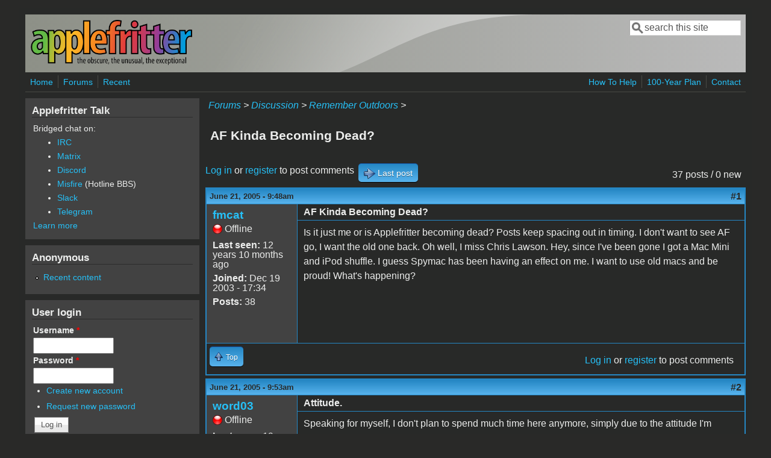

--- FILE ---
content_type: text/html; charset=utf-8
request_url: https://www.applefritter.com/node/8130
body_size: 18503
content:
<!DOCTYPE html>
<head>
  <meta http-equiv="Content-Type" content="text/html; charset=utf-8" />
<meta name="Generator" content="Drupal 7 (http://drupal.org)" />
<link rel="canonical" href="/node/8130" />
<link rel="shortlink" href="/node/8130" />
<meta name="viewport" content="width=device-width, initial-scale=1" />
<link rel="shortcut icon" href="https://www.applefritter.com/sites/all/themes/custom/favicon.ico" type="image/vnd.microsoft.icon" />
  <title>AF Kinda Becoming Dead? | Applefritter</title>
  <link type="text/css" rel="stylesheet" href="https://www.applefritter.com/files/css/css_xE-rWrJf-fncB6ztZfd2huxqgxu4WO-qwma6Xer30m4.css" media="all" />
<link type="text/css" rel="stylesheet" href="https://www.applefritter.com/files/css/css_rvIFicmWKkXYl2JYsVFrl8j0OGzX2Fx5aCT09b-6u8o.css" media="all" />
<link type="text/css" rel="stylesheet" href="https://www.applefritter.com/files/css/css_o2X5wuVt5HJ4geyo5jHNkHdsWSXbsCFgkijkINed77I.css" media="all" />
<link type="text/css" rel="stylesheet" href="https://www.applefritter.com/files/css/css_pNZQxAQYDf_PFWdl6qE8R0Ghp74sRPLF_ZkNLGRFf_s.css" media="all" />
<link type="text/css" rel="stylesheet" href="https://www.applefritter.com/files/css/css_kNYed1_Son5mBdcZUWtVRADJTfNXxU_-_6PgqzEEmSE.css" media="only screen" />

<!--[if IE 8]>
<link type="text/css" rel="stylesheet" href="https://www.applefritter.com/sites/all/themes/mayo/css/ie8.css?r59run" media="all" />
<![endif]-->

<!--[if  IE 7]>
<link type="text/css" rel="stylesheet" href="https://www.applefritter.com/sites/all/themes/mayo/css/ie.css?r59run" media="all" />
<![endif]-->

<!--[if IE 6]>
<link type="text/css" rel="stylesheet" href="https://www.applefritter.com/sites/all/themes/mayo/css/ie6.css?r59run" media="all" />
<![endif]-->
<style type="text/css" media="all">
<!--/*--><![CDATA[/*><!--*/
body{font-size:100%;font-family:Verdana,Geneva,Arial,'Bitstream Vera Sans','DejaVu Sans',Meiryo,'Hiragino Kaku Gothic Pro','MS PGothic',Osaka,sans-serif;}
h1,h2,h3,h4,h5{font-family:Verdana,Geneva,Arial,'Bitstream Vera Sans','DejaVu Sans',Meiryo,'Hiragino Kaku Gothic Pro','MS PGothic',Osaka,sans-serif;}
.sidebar h2{font-size:1.2em;}
#content .node h2{font-size:1.4em;}

/*]]>*/-->
</style>
  <script type="text/javascript" src="https://www.applefritter.com/files/js/js_Ua98zxjH9I2U2rTee9IFt0Bz0daoaQQTSnaDxCxt3Kc.js"></script>
<script type="text/javascript" src="https://www.applefritter.com/files/js/js_kOEOPW6SrY-szOOgTNoxvvYu30Quj57tk7MgQ35Vq8U.js"></script>
<script type="text/javascript">
<!--//--><![CDATA[//><!--
jQuery.extend(Drupal.settings, {"basePath":"\/","pathPrefix":"","ajaxPageState":{"theme":"mayo","theme_token":"B2cRZmjBg9VcgFqCk7cUTpmCMeUC2LZi8jM34uI4Z3k","js":{"misc\/jquery.js":1,"misc\/jquery-extend-3.4.0.js":1,"misc\/jquery-html-prefilter-3.5.0-backport.js":1,"misc\/jquery.once.js":1,"misc\/drupal.js":1,"sites\/all\/modules\/aftoken\/client.js":1,"sites\/all\/modules\/aftoken\/aftoken.min.js":1},"css":{"modules\/system\/system.base.css":1,"modules\/system\/system.menus.css":1,"modules\/system\/system.messages.css":1,"modules\/system\/system.theme.css":1,"modules\/aggregator\/aggregator.css":1,"modules\/book\/book.css":1,"modules\/comment\/comment.css":1,"modules\/field\/theme\/field.css":1,"modules\/node\/node.css":1,"modules\/search\/search.css":1,"modules\/user\/user.css":1,"modules\/forum\/forum.css":1,"sites\/all\/modules\/views\/css\/views.css":1,"sites\/all\/modules\/media\/modules\/media_wysiwyg\/css\/media_wysiwyg.base.css":1,"sites\/all\/modules\/ctools\/css\/ctools.css":1,"sites\/all\/modules\/panels\/css\/panels.css":1,"sites\/all\/modules\/xbbcode\/xbbcode_basic\/xbbcode_basic.css":1,"sites\/all\/modules\/advanced_forum\/styles\/naked\/advanced-forum.naked.structure.css":1,"sites\/all\/modules\/advanced_forum\/styles\/blue_lagoon\/advanced-forum.blue_lagoon.style.css":1,"sites\/all\/modules\/advanced_forum\/styles\/naked\/advanced-forum.naked.images.css":1,"sites\/all\/modules\/advanced_forum\/styles\/blue_lagoon\/advanced-forum.blue_lagoon.images.css":1,"sites\/all\/themes\/mayo\/css\/style.css":1,"sites\/all\/themes\/mayo\/css\/colors.css":1,"public:\/\/mayo\/mayo_files\/mayo.responsive.layout.css":1,"sites\/all\/themes\/mayo\/css\/ie8.css":1,"sites\/all\/themes\/mayo\/css\/ie.css":1,"sites\/all\/themes\/mayo\/css\/ie6.css":1,"0":1,"1":1,"2":1,"3":1}},"urlIsAjaxTrusted":{"\/node\/8130":true,"\/node\/8130?destination=node\/8130":true}});
//--><!]]>
</script>
  <style type="text/css">
   .tabs ul.primary li a {
background-color: silver !important;
}

.tabs ul.primary li.active a {
background-color: #eee !important;
}
</style>
</head>
<body class="html not-front not-logged-in one-sidebar sidebar-first page-node page-node- page-node-8130 node-type-forum rc-0 dark-messages" >
  <div id="skip-link">
    <a href="#main-content" class="element-invisible element-focusable">Skip to main content</a>
  </div>
    

<div id="page-wrapper" style=" margin-top: 14px; margin-bottom: 14px;">
  <div id="page" style="padding: 10px;">

    <div id="header" style="border-width: 0px;">
    <div id="header-watermark" style="background-image: url(https://www.applefritter.com/sites/all/themes/mayo/images/pat-1.png);">
    <div class="section clearfix">

              <div id="logo">
        <a href="/" title="Home" rel="home">
          <img src="https://www.applefritter.com/sites/all/themes/custom/af-logo.png" alt="Home" />
        </a>
        </div> <!-- /#logo -->
      
      
              <div id="header-searchbox">
      <form action="/node/8130" method="post" id="search-block-form" accept-charset="UTF-8"><div><div class="container-inline">
      <h2 class="element-invisible">Search form</h2>
    <div class="form-item form-type-textfield form-item-search-block-form">
  <label class="element-invisible" for="edit-search-block-form--2">Search </label>
 <input onblur="if (this.value == &#039;&#039;) { this.value = &#039;search this site&#039;; }" onfocus="if (this.value == &#039;search this site&#039;) { this.value = &#039;&#039;; }" type="text" id="edit-search-block-form--2" name="search_block_form" value="search this site" size="16" maxlength="128" class="form-text" />
</div>
<div class="form-actions form-wrapper" id="edit-actions--2"></div><input type="hidden" name="form_build_id" value="form-HBI-I4fEDI9fcfd8hliBwVWpjrynekl8N6qf8L4AWqw" />
<input type="hidden" name="form_id" value="search_block_form" />
</div>
</div></form>        </div>
      
      
      <div class="clearfix cfie"></div>

      
    </div> <!-- /.section -->
    </div> <!-- /#header-watermark -->
    </div> <!-- /#header -->

          <div id="navigation"><div class="section">
        <ul id="main-menu" class="links inline clearfix"><li class="menu-125 first"><a href="/">Home</a></li>
<li class="menu-126"><a href="/forum">Forums</a></li>
<li class="menu-127 last"><a href="/tracker">Recent</a></li>
</ul>        <ul id="secondary-menu" class="links inline clearfix"><li class="menu-4932 first"><a href="/content/how-help" title="">How To Help</a></li>
<li class="menu-4790"><a href="/content/applefritters-100-year-plan" title="">100-Year Plan</a></li>
<li class="menu-129 last"><a href="/contact" title="">Contact</a></li>
</ul>      </div></div> <!-- /.section, /#navigation -->
    
    <div class="clearfix cfie"></div>

    <!-- for nice_menus, superfish -->
        
    <!-- space between menus and contents -->
    <div class="spacer clearfix cfie"></div>


    <div id="main-wrapper">
    <div id="main" class="clearfix" style="">

      
      
      
      <div class="clearfix cfie"></div>


      <!-- main content -->
      <div id="content" class="column"><div class="section">

        
                  <div id="breadcrumb"><div class="breadcrumb"><a href="/forum">Forums</a> > <a href="/forum/105">Discussion</a> > <a href="/forums/remember-outdoors">Remember Outdoors</a> > </div></div>
        
        <a id="main-content"></a>
                <h1 class="title" id="page-title">AF Kinda Becoming Dead?</h1>                <div class="tabs clearfix"></div>                          <div class="region region-content">
    <div id="block-system-main" class="block block-system clearfix">

    
  <div class="content">
    
  
<div id="forum-topic-header" class="forum-topic-header clearfix">
	
  <div class="topic-post-count">
  37 posts / 0 new  </div>

      <div class="topic-reply-link">
    <a href="/user/login?destination=comment/reply/8130%23comment-form">Log in</a> or <a href="/user/register?destination=comment/reply/8130%23comment-form">register</a> to post comments    </div>
  
  
      <div class="last-post-link">
     <a href="/node/8130#comment-22696" class="af-button-large active"><span>Last post</span></a>    </div>
  

  <a id="forum-topic-top"></a>
</div>

<div id="post-8130" class="forum-post clearfix en posted-by-7" >
  <div class="forum-post-info clearfix">
    <div class="forum-posted-on">
      June 21, 2005 - 9:48am
                </div>
    
    
        
    <span class="forum-post-number"><a href="/node/8130" class="active">#1</a></span>
  </div> 
  <div class="forum-post-wrapper">
    <div class="forum-post-panel-sub">
              

<div class="author-pane">
 <div class="author-pane-inner">
        <div class="author-pane-section author-pane-general">
            <div class="author-pane-line author-name">
        <a href="/user/7" title="View user profile." class="username">fmcat</a>      </div>

                    
      
                    <div class="author-pane-line author-offline">
           Offline        </div>
      
                    <div class="author-pane-line">
           <span class="author-pane-label">Last seen:</span> 12 years 10 months ago        </div>
      
            
            
                    <div class="author-pane-line author-joined">
          <span class="author-pane-label">Joined:</span> Dec 19 2003 - 17:34        </div>
      
                    <div class="author-pane-line author-posts">
          <span class="author-pane-label">Posts:</span> 38        </div>
      
                </div>

        <div class="author-pane-section author-pane-contact">
            
            
            
                </div>

        <div class="author-pane-section author-pane-admin">
            
              </div>
  </div>
</div>
          </div>

    <div class="forum-post-panel-main clearfix">
              <div class="forum-post-title">
          AF Kinda Becoming Dead?        </div>
      
      <div class="forum-post-content">
        <div class="field field-name-body field-type-text-with-summary field-label-hidden"><div class="field-items"><div class="field-item even"><p>Is it just me or is Applefritter becoming dead? Posts keep spacing out in timing. I don't want to see AF go, I want the old one back. Oh well, I miss Chris Lawson. Hey, since I've been gone I got a Mac Mini and iPod shuffle. I guess Spymac has been having an effect on me. I want to use old macs and be proud! What's happening?</p>
</div></div></div>      </div>

      
          </div>
  </div>
  
  <div class="forum-post-footer clearfix">
    <div class="forum-jump-links">
      <a href="#forum-topic-top" title="Jump to top of page" class="af-button-small"><span>Top</span></a>
    </div>

    <div class="forum-post-links">
      <ul class="links inline"><li class="comment_forbidden first last"><span><a href="/user/login?destination=comment/reply/8130%23comment-form">Log in</a> or <a href="/user/register?destination=comment/reply/8130%23comment-form">register</a> to post comments</span></li>
</ul>    </div>
  </div>
  </div>
<div id="forum-comments" class="comment-wrapper">
  <a id="comment-21774"></a>


<div id="post-21774" class="forum-post clearfix en posted-by-3185" >
  <div class="forum-post-info clearfix">
    <div class="forum-posted-on">
      June 21, 2005 - 9:53am
                    
        
                  </div>
    
    
        
    <span class="forum-post-number"><a href="/comment/21774#comment-21774" class="permalink" rel="bookmark">#2</a></span>
  </div> 
  <div class="forum-post-wrapper">
    <div class="forum-post-panel-sub">
              

<div class="author-pane">
 <div class="author-pane-inner">
        <div class="author-pane-section author-pane-general">
            <div class="author-pane-line author-name">
        <a href="/user/3185" title="View user profile." class="username">word03</a>      </div>

                    
      
                    <div class="author-pane-line author-offline">
           Offline        </div>
      
                    <div class="author-pane-line">
           <span class="author-pane-label">Last seen:</span> 19 years 3 months ago        </div>
      
            
            
                    <div class="author-pane-line author-joined">
          <span class="author-pane-label">Joined:</span> Dec 26 2003 - 16:21        </div>
      
                    <div class="author-pane-line author-posts">
          <span class="author-pane-label">Posts:</span> 584        </div>
      
                </div>

        <div class="author-pane-section author-pane-contact">
            
            
            
                </div>

        <div class="author-pane-section author-pane-admin">
            
              </div>
  </div>
</div>
          </div>

    <div class="forum-post-panel-main clearfix">
              <div class="forum-post-title">
          Attitude.        </div>
      
      <div class="forum-post-content">
        <div class="field field-name-comment-body field-type-text-long field-label-hidden"><div class="field-items"><div class="field-item even"><p>Speaking for myself, I don't plan to spend much time here anymore, simply due to the attitude I'm getting from more and more members. All my light-hearted posts create arguments, all thoughts I give based on personal experience attract insults... </p>
<p>I just don't like this forum anymore. Kinda sucks. Not the design/layout/content- the members, and mostly new ones at that.</p>
</div></div></div>      </div>

      
          </div>
  </div>
  
  <div class="forum-post-footer clearfix">
    <div class="forum-jump-links">
      <a href="#forum-topic-top" title="Jump to top of page" class="af-button-small"><span>Top</span></a>
    </div>

    <div class="forum-post-links">
      <ul class="links inline"><li class="comment_forbidden first last"><span><a href="/user/login?destination=comment/reply/8130%23comment-form">Log in</a> or <a href="/user/register?destination=comment/reply/8130%23comment-form">register</a> to post comments</span></li>
</ul>    </div>
  </div>
  </div>
<a id="comment-21779"></a>


<div id="post-21779" class="forum-post clearfix en posted-by-7 post-by-starter" >
  <div class="forum-post-info clearfix">
    <div class="forum-posted-on">
      June 21, 2005 - 10:09am
                    
        
                  </div>
    
       	 <span class="forum-in-reply-to"><a href="/node/8130#comment-21774" class="active">(Reply to #2)</a></span>
    
        
    <span class="forum-post-number"><a href="/comment/21779#comment-21779" class="permalink" rel="bookmark">#3</a></span>
  </div> 
  <div class="forum-post-wrapper">
    <div class="forum-post-panel-sub">
              

<div class="author-pane">
 <div class="author-pane-inner">
        <div class="author-pane-section author-pane-general">
            <div class="author-pane-line author-name">
        <a href="/user/7" title="View user profile." class="username">fmcat</a>      </div>

                    
      
                    <div class="author-pane-line author-offline">
           Offline        </div>
      
                    <div class="author-pane-line">
           <span class="author-pane-label">Last seen:</span> 12 years 10 months ago        </div>
      
            
            
                    <div class="author-pane-line author-joined">
          <span class="author-pane-label">Joined:</span> Dec 19 2003 - 17:34        </div>
      
                    <div class="author-pane-line author-posts">
          <span class="author-pane-label">Posts:</span> 38        </div>
      
                </div>

        <div class="author-pane-section author-pane-contact">
            
            
            
                </div>

        <div class="author-pane-section author-pane-admin">
            
              </div>
  </div>
</div>
          </div>

    <div class="forum-post-panel-main clearfix">
              <div class="forum-post-title">
          Re: Attitude.        </div>
      
      <div class="forum-post-content">
        <div class="field field-name-comment-body field-type-text-long field-label-hidden"><div class="field-items"><div class="field-item even"><p><blockquote class="xbbcode">Speaking for myself, I don't plan to spend much time here anymore, simply due to the attitude I'm getting from more and more members. All my light-hearted posts create arguments, all thoughts I give based on personal experience attract insults... </p>
<p>I just don't like this forum anymore. Kinda sucks. Not the design/layout/content- the members, and mostly new ones at that.</blockquote><br />
Yep, I miss the old fritter. It's been fun. Poor Owad.</p>
</div></div></div>      </div>

      
          </div>
  </div>
  
  <div class="forum-post-footer clearfix">
    <div class="forum-jump-links">
      <a href="#forum-topic-top" title="Jump to top of page" class="af-button-small"><span>Top</span></a>
    </div>

    <div class="forum-post-links">
      <ul class="links inline"><li class="comment_forbidden first last"><span><a href="/user/login?destination=comment/reply/8130%23comment-form">Log in</a> or <a href="/user/register?destination=comment/reply/8130%23comment-form">register</a> to post comments</span></li>
</ul>    </div>
  </div>
  </div>
<a id="comment-21780"></a>


<div id="post-21780" class="forum-post clearfix en posted-by-1427" >
  <div class="forum-post-info clearfix">
    <div class="forum-posted-on">
      June 21, 2005 - 10:51am
                    
        
                  </div>
    
       	 <span class="forum-in-reply-to"><a href="/node/8130#comment-21774" class="active">(Reply to #3)</a></span>
    
        
    <span class="forum-post-number"><a href="/comment/21780#comment-21780" class="permalink" rel="bookmark">#4</a></span>
  </div> 
  <div class="forum-post-wrapper">
    <div class="forum-post-panel-sub">
              

<div class="author-pane">
 <div class="author-pane-inner">
        <div class="author-pane-section author-pane-general">
            <div class="author-pane-line author-name">
        <a href="/users/reverend-darkness" title="View user profile." class="username">Reverend Darkness</a>      </div>

                    
  <div class="picture">
    <img src="https://www.applefritter.com/files/pictures/picture-1427.jpg" alt="Reverend Darkness&#039;s picture" title="Reverend Darkness&#039;s picture" />  </div>
      
                    <div class="author-pane-line author-offline">
           Offline        </div>
      
                    <div class="author-pane-line">
           <span class="author-pane-label">Last seen:</span> 10 years 3 months ago        </div>
      
            
            
                    <div class="author-pane-line author-joined">
          <span class="author-pane-label">Joined:</span> Dec 20 2003 - 10:38        </div>
      
                    <div class="author-pane-line author-posts">
          <span class="author-pane-label">Posts:</span> 502        </div>
      
                </div>

        <div class="author-pane-section author-pane-contact">
            
            
            
                </div>

        <div class="author-pane-section author-pane-admin">
            
              </div>
  </div>
</div>
          </div>

    <div class="forum-post-panel-main clearfix">
              <div class="forum-post-title">
          Yep...        </div>
      
      <div class="forum-post-content">
        <div class="field field-name-comment-body field-type-text-long field-label-hidden"><div class="field-items"><div class="field-item even"><p>I agree with everything you said, and would like to add the following:</p>
<p>Too many uber-noobs posting in all caps asking HOW CN I GET MY IPOD TO WORK WIHT WINDOWSS????????????????????  HELP!!!!!!!!!!!!!!!!!!!!!!!!</p>
</div></div></div>      </div>

      
          </div>
  </div>
  
  <div class="forum-post-footer clearfix">
    <div class="forum-jump-links">
      <a href="#forum-topic-top" title="Jump to top of page" class="af-button-small"><span>Top</span></a>
    </div>

    <div class="forum-post-links">
      <ul class="links inline"><li class="comment_forbidden first last"><span><a href="/user/login?destination=comment/reply/8130%23comment-form">Log in</a> or <a href="/user/register?destination=comment/reply/8130%23comment-form">register</a> to post comments</span></li>
</ul>    </div>
  </div>
  </div>
<a id="comment-21782"></a>


<div id="post-21782" class="forum-post clearfix en posted-by-10339" >
  <div class="forum-post-info clearfix">
    <div class="forum-posted-on">
      June 21, 2005 - 11:15am
                    
        
                  </div>
    
       	 <span class="forum-in-reply-to"><a href="/node/8130#comment-21780" class="active">(Reply to #4)</a></span>
    
        
    <span class="forum-post-number"><a href="/comment/21782#comment-21782" class="permalink" rel="bookmark">#5</a></span>
  </div> 
  <div class="forum-post-wrapper">
    <div class="forum-post-panel-sub">
              

<div class="author-pane">
 <div class="author-pane-inner">
        <div class="author-pane-section author-pane-general">
            <div class="author-pane-line author-name">
        <a href="/user/10339" title="View user profile." class="username">chris501</a>      </div>

                    
  <div class="picture">
    <img src="https://www.applefritter.com/files/pictures/picture-10339.gif" alt="chris501&#039;s picture" title="chris501&#039;s picture" />  </div>
      
                    <div class="author-pane-line author-offline">
           Offline        </div>
      
                    <div class="author-pane-line">
           <span class="author-pane-label">Last seen:</span> 15 years 10 months ago        </div>
      
            
            
                    <div class="author-pane-line author-joined">
          <span class="author-pane-label">Joined:</span> Apr 5 2005 - 04:35        </div>
      
                    <div class="author-pane-line author-posts">
          <span class="author-pane-label">Posts:</span> 232        </div>
      
                </div>

        <div class="author-pane-section author-pane-contact">
            
            
            
                </div>

        <div class="author-pane-section author-pane-admin">
            
              </div>
  </div>
</div>
          </div>

    <div class="forum-post-panel-main clearfix">
              <div class="forum-post-title">
          ah, by the way...        </div>
      
      <div class="forum-post-content">
        <div class="field field-name-comment-body field-type-text-long field-label-hidden"><div class="field-items"><div class="field-item even"><p>...how can i get my IPOD ... nope, just kidding! well, maybe the ones you are complaining about will be the af geeks of the future?</p>
<p>ok, they may be green behind the ears now, but i think it's also the duty of people with more experience to teach others, isn't it? since i'm member here on 'fritter, i have learned a lot (even tough i'm certified apple technician ;-). learning is not something that happens, it's growing every day.</p>
<p>what do you think?</p>
<p>EDIT: i see, the guy with the iPod "problem" must be very smart... exclude this one from my above statements, ok?</p>
</div></div></div>      </div>

      
          </div>
  </div>
  
  <div class="forum-post-footer clearfix">
    <div class="forum-jump-links">
      <a href="#forum-topic-top" title="Jump to top of page" class="af-button-small"><span>Top</span></a>
    </div>

    <div class="forum-post-links">
      <ul class="links inline"><li class="comment_forbidden first last"><span><a href="/user/login?destination=comment/reply/8130%23comment-form">Log in</a> or <a href="/user/register?destination=comment/reply/8130%23comment-form">register</a> to post comments</span></li>
</ul>    </div>
  </div>
  </div>
<a id="comment-21787"></a>


<div id="post-21787" class="forum-post clearfix en posted-by-11" >
  <div class="forum-post-info clearfix">
    <div class="forum-posted-on">
      June 21, 2005 - 12:39pm
                    
        
                  </div>
    
    
        
    <span class="forum-post-number"><a href="/comment/21787#comment-21787" class="permalink" rel="bookmark">#6</a></span>
  </div> 
  <div class="forum-post-wrapper">
    <div class="forum-post-panel-sub">
              

<div class="author-pane">
 <div class="author-pane-inner">
        <div class="author-pane-section author-pane-general">
            <div class="author-pane-line author-name">
        <a href="/users/eeun" title="View user profile." class="username">eeun</a>      </div>

                    
  <div class="picture">
    <img src="https://www.applefritter.com/files/pictures/picture-11.jpg" alt="eeun&#039;s picture" title="eeun&#039;s picture" />  </div>
      
                    <div class="author-pane-line author-offline">
           Offline        </div>
      
                    <div class="author-pane-line">
           <span class="author-pane-label">Last seen:</span> 2 years 10 months ago        </div>
      
            
            
                    <div class="author-pane-line author-joined">
          <span class="author-pane-label">Joined:</span> Dec 19 2003 - 17:34        </div>
      
                    <div class="author-pane-line author-posts">
          <span class="author-pane-label">Posts:</span> 1895        </div>
      
                </div>

        <div class="author-pane-section author-pane-contact">
            
            
            
                </div>

        <div class="author-pane-section author-pane-admin">
            
              </div>
  </div>
</div>
          </div>

    <div class="forum-post-panel-main clearfix">
              <div class="forum-post-title">
          Respectfully disagree        </div>
      
      <div class="forum-post-content">
        <div class="field field-name-comment-body field-type-text-long field-label-hidden"><div class="field-items"><div class="field-item even"><p>It's been fine here. </p>
<p>The PowerExpress thread has been an amazing read that I've been checking daily for weeks now, and there's been a lot of other stuff, too. Check out Dankephoto's ipod thread. Take a look at the G3 in IIgs hack.</p>
<p>I'll agree that there's not as much friendly banter here as there used to be, if that's what you mean, but there's also not as much 'me too! <img src="https://www.applefritter.com/sites/all/modules/smiley/packs/kolobok/wink.gif" alt="Wink" /> <img src="https://www.applefritter.com/sites/all/modules/smiley/packs/kolobok/wink.gif" alt="Wink" /> <img src="https://www.applefritter.com/sites/all/modules/smiley/packs/kolobok/smile.gif" alt="Smile" /> <img src="https://www.applefritter.com/sites/all/modules/smiley/packs/kolobok/smile.gif" alt="Smile" /> :)' posting that used to make reading Recent Posts an exercise in frustration.</p>
<p>I just wish I didn't have to use a proxy to access the site from home. And I miss some of our long-term members, especially jt.</p>
</div></div></div>      </div>

      
          </div>
  </div>
  
  <div class="forum-post-footer clearfix">
    <div class="forum-jump-links">
      <a href="#forum-topic-top" title="Jump to top of page" class="af-button-small"><span>Top</span></a>
    </div>

    <div class="forum-post-links">
      <ul class="links inline"><li class="comment_forbidden first last"><span><a href="/user/login?destination=comment/reply/8130%23comment-form">Log in</a> or <a href="/user/register?destination=comment/reply/8130%23comment-form">register</a> to post comments</span></li>
</ul>    </div>
  </div>
  </div>
<a id="comment-21798"></a>


<div id="post-21798" class="forum-post clearfix en posted-by-496" >
  <div class="forum-post-info clearfix">
    <div class="forum-posted-on">
      June 21, 2005 - 3:13pm
                    
        
                  </div>
    
       	 <span class="forum-in-reply-to"><a href="/node/8130#comment-21787" class="active">(Reply to #6)</a></span>
    
        
    <span class="forum-post-number"><a href="/comment/21798#comment-21798" class="permalink" rel="bookmark">#7</a></span>
  </div> 
  <div class="forum-post-wrapper">
    <div class="forum-post-panel-sub">
              

<div class="author-pane">
 <div class="author-pane-inner">
        <div class="author-pane-section author-pane-general">
            <div class="author-pane-line author-name">
        <a href="/users/jon" title="View user profile." class="username">Jon</a>      </div>

                    
  <div class="picture">
    <img src="https://www.applefritter.com/files/pictures/picture-496.jpg" alt="Jon&#039;s picture" title="Jon&#039;s picture" />  </div>
      
                    <div class="author-pane-line author-offline">
           Offline        </div>
      
                    <div class="author-pane-line">
           <span class="author-pane-label">Last seen:</span> 14 years 8 months ago        </div>
      
            
            
                    <div class="author-pane-line author-joined">
          <span class="author-pane-label">Joined:</span> Dec 20 2003 - 10:38        </div>
      
                    <div class="author-pane-line author-posts">
          <span class="author-pane-label">Posts:</span> 2804        </div>
      
                </div>

        <div class="author-pane-section author-pane-contact">
            
            
            
                </div>

        <div class="author-pane-section author-pane-admin">
            
              </div>
  </div>
</div>
          </div>

    <div class="forum-post-panel-main clearfix">
              <div class="forum-post-title">
          I agree.  I&#039;ve been around fo        </div>
      
      <div class="forum-post-content">
        <div class="field field-name-comment-body field-type-text-long field-label-hidden"><div class="field-items"><div class="field-item even"><p>I agree.  I've been around for years, and now that I've gone to DSL I've lost access to AF unless I proxy (sucks) or switch to dialup just to use the forums (kinda sucks).  I'd sure like to be able to get on more, but I can only use on machine that's got a modem, switch off the ethernet, turn on the modem, dial out, and use AF in all the slow glory (haha) of 56k...  I'm already getting spoiled like back when I had cable access.  (back then we were one of the first markets for Comcast to upgrade to 3.0 Mbps standard)  I didn't have any AF trouble back then, but that was before everyone else started having the trouble too.  No AF is the only downside to DSL so far.  And I can't beat the price, $14.95/mo.  Almost as cheap as dialup!  Cable costs $45/65.  Bleck.  I'd sure be around more if it wasn't such a headache to do severl times a day... <img src="https://www.applefritter.com/sites/all/modules/smiley/packs/kolobok/sad.gif" alt="Sad" /></p>
</div></div></div>      </div>

      
          </div>
  </div>
  
  <div class="forum-post-footer clearfix">
    <div class="forum-jump-links">
      <a href="#forum-topic-top" title="Jump to top of page" class="af-button-small"><span>Top</span></a>
    </div>

    <div class="forum-post-links">
      <ul class="links inline"><li class="comment_forbidden first last"><span><a href="/user/login?destination=comment/reply/8130%23comment-form">Log in</a> or <a href="/user/register?destination=comment/reply/8130%23comment-form">register</a> to post comments</span></li>
</ul>    </div>
  </div>
  </div>
<a id="comment-21845"></a>


<div id="post-21845" class="forum-post clearfix en posted-by-11365" >
  <div class="forum-post-info clearfix">
    <div class="forum-posted-on">
      June 22, 2005 - 11:41am
                    
        
                  </div>
    
       	 <span class="forum-in-reply-to"><a href="/node/8130#comment-21798" class="active">(Reply to #7)</a></span>
    
        
    <span class="forum-post-number"><a href="/comment/21845#comment-21845" class="permalink" rel="bookmark">#8</a></span>
  </div> 
  <div class="forum-post-wrapper">
    <div class="forum-post-panel-sub">
              

<div class="author-pane">
 <div class="author-pane-inner">
        <div class="author-pane-section author-pane-general">
            <div class="author-pane-line author-name">
        <a href="/user/11365" title="View user profile." class="username">DanvahsState</a>      </div>

                    
  <div class="picture">
    <img src="https://www.applefritter.com/files/pictures/picture-11365.jpg" alt="DanvahsState&#039;s picture" title="DanvahsState&#039;s picture" />  </div>
      
                    <div class="author-pane-line author-offline">
           Offline        </div>
      
                    <div class="author-pane-line">
           <span class="author-pane-label">Last seen:</span> 19 years 7 months ago        </div>
      
            
            
                    <div class="author-pane-line author-joined">
          <span class="author-pane-label">Joined:</span> Jun 9 2005 - 11:16        </div>
      
                    <div class="author-pane-line author-posts">
          <span class="author-pane-label">Posts:</span> 28        </div>
      
                </div>

        <div class="author-pane-section author-pane-contact">
            
            
            
                </div>

        <div class="author-pane-section author-pane-admin">
            
              </div>
  </div>
</div>
          </div>

    <div class="forum-post-panel-main clearfix">
              <div class="forum-post-title">
          I guess people don&#039;t repect M        </div>
      
      <div class="forum-post-content">
        <div class="field field-name-comment-body field-type-text-long field-label-hidden"><div class="field-items"><div class="field-item even"><p>I guess people don't repect Mac nosolga these days.</p>
</div></div></div>      </div>

      
          </div>
  </div>
  
  <div class="forum-post-footer clearfix">
    <div class="forum-jump-links">
      <a href="#forum-topic-top" title="Jump to top of page" class="af-button-small"><span>Top</span></a>
    </div>

    <div class="forum-post-links">
      <ul class="links inline"><li class="comment_forbidden first last"><span><a href="/user/login?destination=comment/reply/8130%23comment-form">Log in</a> or <a href="/user/register?destination=comment/reply/8130%23comment-form">register</a> to post comments</span></li>
</ul>    </div>
  </div>
  </div>
<a id="comment-21850"></a>


<div id="post-21850" class="forum-post clearfix en posted-by-11151" >
  <div class="forum-post-info clearfix">
    <div class="forum-posted-on">
      June 22, 2005 - 2:26pm
                    
        
                  </div>
    
       	 <span class="forum-in-reply-to"><a href="/node/8130#comment-21845" class="active">(Reply to #8)</a></span>
    
        
    <span class="forum-post-number"><a href="/comment/21850#comment-21850" class="permalink" rel="bookmark">#9</a></span>
  </div> 
  <div class="forum-post-wrapper">
    <div class="forum-post-panel-sub">
              

<div class="author-pane">
 <div class="author-pane-inner">
        <div class="author-pane-section author-pane-general">
            <div class="author-pane-line author-name">
        <a href="/user/11151" title="View user profile." class="username">daviqh</a>      </div>

                    
      
                    <div class="author-pane-line author-offline">
           Offline        </div>
      
                    <div class="author-pane-line">
           <span class="author-pane-label">Last seen:</span> 20 years 3 months ago        </div>
      
            
            
                    <div class="author-pane-line author-joined">
          <span class="author-pane-label">Joined:</span> May 24 2005 - 18:12        </div>
      
                    <div class="author-pane-line author-posts">
          <span class="author-pane-label">Posts:</span> 61        </div>
      
                </div>

        <div class="author-pane-section author-pane-contact">
            
            
            
                </div>

        <div class="author-pane-section author-pane-admin">
            
              </div>
  </div>
</div>
          </div>

    <div class="forum-post-panel-main clearfix">
              <div class="forum-post-title">
          What we really need        </div>
      
      <div class="forum-post-content">
        <div class="field field-name-comment-body field-type-text-long field-label-hidden"><div class="field-items"><div class="field-item even"><p>is some young blood interested in old macs.  I personally enjoy them, but most young people are either g5 or windoze driven, and not into the fun of old macs...i only wish i could have more than just my performa.  I do wish for a powermac g4, but old macs are lots of fun, just not for final cut.</p>
</div></div></div>      </div>

      
          </div>
  </div>
  
  <div class="forum-post-footer clearfix">
    <div class="forum-jump-links">
      <a href="#forum-topic-top" title="Jump to top of page" class="af-button-small"><span>Top</span></a>
    </div>

    <div class="forum-post-links">
      <ul class="links inline"><li class="comment_forbidden first last"><span><a href="/user/login?destination=comment/reply/8130%23comment-form">Log in</a> or <a href="/user/register?destination=comment/reply/8130%23comment-form">register</a> to post comments</span></li>
</ul>    </div>
  </div>
  </div>
<a id="comment-21857"></a>


<div id="post-21857" class="forum-post clearfix en posted-by-6169" >
  <div class="forum-post-info clearfix">
    <div class="forum-posted-on">
      June 22, 2005 - 4:47pm
                    
        
                  </div>
    
    
        
    <span class="forum-post-number"><a href="/comment/21857#comment-21857" class="permalink" rel="bookmark">#10</a></span>
  </div> 
  <div class="forum-post-wrapper">
    <div class="forum-post-panel-sub">
              

<div class="author-pane">
 <div class="author-pane-inner">
        <div class="author-pane-section author-pane-general">
            <div class="author-pane-line author-name">
        <a href="/users/themike" title="View user profile." class="username">themike</a>      </div>

                    
  <div class="picture">
    <img src="https://www.applefritter.com/files/pictures/picture-6169.jpg" alt="themike&#039;s picture" title="themike&#039;s picture" />  </div>
      
                    <div class="author-pane-line author-offline">
           Offline        </div>
      
                    <div class="author-pane-line">
           <span class="author-pane-label">Last seen:</span> 14 years 1 month ago        </div>
      
            
            
                    <div class="author-pane-line author-joined">
          <span class="author-pane-label">Joined:</span> Jul 21 2004 - 19:33        </div>
      
                    <div class="author-pane-line author-posts">
          <span class="author-pane-label">Posts:</span> 455        </div>
      
                </div>

        <div class="author-pane-section author-pane-contact">
            
            
            
                </div>

        <div class="author-pane-section author-pane-admin">
            
              </div>
  </div>
</div>
          </div>

    <div class="forum-post-panel-main clearfix">
              <div class="forum-post-title">
          I&#039;m 16, and I love old macs.        </div>
      
      <div class="forum-post-content">
        <div class="field field-name-comment-body field-type-text-long field-label-hidden"><div class="field-items"><div class="field-item even"><p>I'm 16, and I love old macs. I just haven't been on much of late due to my internet connection being down/dropping out constantly.</p>
</div></div></div>      </div>

      
          </div>
  </div>
  
  <div class="forum-post-footer clearfix">
    <div class="forum-jump-links">
      <a href="#forum-topic-top" title="Jump to top of page" class="af-button-small"><span>Top</span></a>
    </div>

    <div class="forum-post-links">
      <ul class="links inline"><li class="comment_forbidden first last"><span><a href="/user/login?destination=comment/reply/8130%23comment-form">Log in</a> or <a href="/user/register?destination=comment/reply/8130%23comment-form">register</a> to post comments</span></li>
</ul>    </div>
  </div>
  </div>
<a id="comment-21858"></a>


<div id="post-21858" class="forum-post clearfix en posted-by-4946" >
  <div class="forum-post-info clearfix">
    <div class="forum-posted-on">
      June 22, 2005 - 5:00pm
                    
        
                  </div>
    
       	 <span class="forum-in-reply-to"><a href="/node/8130#comment-21850" class="active">(Reply to #10)</a></span>
    
        
    <span class="forum-post-number"><a href="/comment/21858#comment-21858" class="permalink" rel="bookmark">#11</a></span>
  </div> 
  <div class="forum-post-wrapper">
    <div class="forum-post-panel-sub">
              

<div class="author-pane">
 <div class="author-pane-inner">
        <div class="author-pane-section author-pane-general">
            <div class="author-pane-line author-name">
        <a href="/user/4946" title="View user profile." class="username">gph_ii</a>      </div>

                    
      
                    <div class="author-pane-line author-offline">
           Offline        </div>
      
                    <div class="author-pane-line">
           <span class="author-pane-label">Last seen:</span> 20 years 7 months ago        </div>
      
            
            
                    <div class="author-pane-line author-joined">
          <span class="author-pane-label">Joined:</span> Feb 10 2004 - 21:41        </div>
      
                    <div class="author-pane-line author-posts">
          <span class="author-pane-label">Posts:</span> 46        </div>
      
                </div>

        <div class="author-pane-section author-pane-contact">
            
            
            
                </div>

        <div class="author-pane-section author-pane-admin">
            
              </div>
  </div>
</div>
          </div>

    <div class="forum-post-panel-main clearfix">
              <div class="forum-post-title">
          Is anyone interested in discu        </div>
      
      <div class="forum-post-content">
        <div class="field field-name-comment-body field-type-text-long field-label-hidden"><div class="field-items"><div class="field-item even"><p>Is anyone interested in discussing a new home computer?</p>
<p>I'm not a Mac person, and visit this site exclusively because of the Apple II content, but would welcome any feedback from open-minded people who would like to help recover the home market.  My blog here at AF has some proposed specs for a true home computer.</p>
<p>I am going to build this thing regardless, as it's been my dream for over 13 years and it's time to make it happen.</p>
</div></div></div>      </div>

      
          </div>
  </div>
  
  <div class="forum-post-footer clearfix">
    <div class="forum-jump-links">
      <a href="#forum-topic-top" title="Jump to top of page" class="af-button-small"><span>Top</span></a>
    </div>

    <div class="forum-post-links">
      <ul class="links inline"><li class="comment_forbidden first last"><span><a href="/user/login?destination=comment/reply/8130%23comment-form">Log in</a> or <a href="/user/register?destination=comment/reply/8130%23comment-form">register</a> to post comments</span></li>
</ul>    </div>
  </div>
  </div>
<a id="comment-21859"></a>


<div id="post-21859" class="forum-post clearfix en posted-by-4946" >
  <div class="forum-post-info clearfix">
    <div class="forum-posted-on">
      June 22, 2005 - 5:15pm
                    
        
                  </div>
    
       	 <span class="forum-in-reply-to"><a href="/node/8130#comment-21857" class="active">(Reply to #11)</a></span>
    
        
    <span class="forum-post-number"><a href="/comment/21859#comment-21859" class="permalink" rel="bookmark">#12</a></span>
  </div> 
  <div class="forum-post-wrapper">
    <div class="forum-post-panel-sub">
              

<div class="author-pane">
 <div class="author-pane-inner">
        <div class="author-pane-section author-pane-general">
            <div class="author-pane-line author-name">
        <a href="/user/4946" title="View user profile." class="username">gph_ii</a>      </div>

                    
      
                    <div class="author-pane-line author-offline">
           Offline        </div>
      
                    <div class="author-pane-line">
           <span class="author-pane-label">Last seen:</span> 20 years 7 months ago        </div>
      
            
            
                    <div class="author-pane-line author-joined">
          <span class="author-pane-label">Joined:</span> Feb 10 2004 - 21:41        </div>
      
                    <div class="author-pane-line author-posts">
          <span class="author-pane-label">Posts:</span> 46        </div>
      
                </div>

        <div class="author-pane-section author-pane-contact">
            
            
            
                </div>

        <div class="author-pane-section author-pane-admin">
            
              </div>
  </div>
</div>
          </div>

    <div class="forum-post-panel-main clearfix">
              <div class="forum-post-title">
          Re: I&#039;m 16, and I love old macs.        </div>
      
      <div class="forum-post-content">
        <div class="field field-name-comment-body field-type-text-long field-label-hidden"><div class="field-items"><div class="field-item even"><p><blockquote class="xbbcode">I'm 16, and I love old macs. I just haven't been on much of late due to my internet connection being down/dropping out constantly.</blockquote></p>
<p>Your respect for history that unfolded prior to your birth is to be commended in this postmodern, anything-goes age.  It is probable all you've ever experienced is PC-dominated market, with the Macintosh running a distant "me too!" second.  It wasn't always this way.</p>
<p>Kind Regards,</p>
</div></div></div>      </div>

      
          </div>
  </div>
  
  <div class="forum-post-footer clearfix">
    <div class="forum-jump-links">
      <a href="#forum-topic-top" title="Jump to top of page" class="af-button-small"><span>Top</span></a>
    </div>

    <div class="forum-post-links">
      <ul class="links inline"><li class="comment_forbidden first last"><span><a href="/user/login?destination=comment/reply/8130%23comment-form">Log in</a> or <a href="/user/register?destination=comment/reply/8130%23comment-form">register</a> to post comments</span></li>
</ul>    </div>
  </div>
  </div>
<a id="comment-21861"></a>


<div id="post-21861" class="forum-post clearfix en posted-by-6169" >
  <div class="forum-post-info clearfix">
    <div class="forum-posted-on">
      June 22, 2005 - 5:24pm
                    
        
                  </div>
    
       	 <span class="forum-in-reply-to"><a href="/node/8130#comment-21859" class="active">(Reply to #12)</a></span>
    
        
    <span class="forum-post-number"><a href="/comment/21861#comment-21861" class="permalink" rel="bookmark">#13</a></span>
  </div> 
  <div class="forum-post-wrapper">
    <div class="forum-post-panel-sub">
              

<div class="author-pane">
 <div class="author-pane-inner">
        <div class="author-pane-section author-pane-general">
            <div class="author-pane-line author-name">
        <a href="/users/themike" title="View user profile." class="username">themike</a>      </div>

                    
  <div class="picture">
    <img src="https://www.applefritter.com/files/pictures/picture-6169.jpg" alt="themike&#039;s picture" title="themike&#039;s picture" />  </div>
      
                    <div class="author-pane-line author-offline">
           Offline        </div>
      
                    <div class="author-pane-line">
           <span class="author-pane-label">Last seen:</span> 14 years 1 month ago        </div>
      
            
            
                    <div class="author-pane-line author-joined">
          <span class="author-pane-label">Joined:</span> Jul 21 2004 - 19:33        </div>
      
                    <div class="author-pane-line author-posts">
          <span class="author-pane-label">Posts:</span> 455        </div>
      
                </div>

        <div class="author-pane-section author-pane-contact">
            
            
            
                </div>

        <div class="author-pane-section author-pane-admin">
            
              </div>
  </div>
</div>
          </div>

    <div class="forum-post-panel-main clearfix">
              <div class="forum-post-title">
          I&#039;ve often thought I was born        </div>
      
      <div class="forum-post-content">
        <div class="field field-name-comment-body field-type-text-long field-label-hidden"><div class="field-items"><div class="field-item even"><p>I've often thought I was born 10 or 15 years too late. I would have loved to experience the era of do-it-yourself computers. Even though I try my best now, it just isn't the same. The people are different, the attitudes have changed, and true nerds like ourselves are a dying race.</p>
</div></div></div>      </div>

      
          </div>
  </div>
  
  <div class="forum-post-footer clearfix">
    <div class="forum-jump-links">
      <a href="#forum-topic-top" title="Jump to top of page" class="af-button-small"><span>Top</span></a>
    </div>

    <div class="forum-post-links">
      <ul class="links inline"><li class="comment_forbidden first last"><span><a href="/user/login?destination=comment/reply/8130%23comment-form">Log in</a> or <a href="/user/register?destination=comment/reply/8130%23comment-form">register</a> to post comments</span></li>
</ul>    </div>
  </div>
  </div>
<a id="comment-21863"></a>


<div id="post-21863" class="forum-post clearfix en posted-by-6534" >
  <div class="forum-post-info clearfix">
    <div class="forum-posted-on">
      June 22, 2005 - 5:39pm
                    
        
                  </div>
    
       	 <span class="forum-in-reply-to"><a href="/node/8130#comment-21859" class="active">(Reply to #13)</a></span>
    
        
    <span class="forum-post-number"><a href="/comment/21863#comment-21863" class="permalink" rel="bookmark">#14</a></span>
  </div> 
  <div class="forum-post-wrapper">
    <div class="forum-post-panel-sub">
              

<div class="author-pane">
 <div class="author-pane-inner">
        <div class="author-pane-section author-pane-general">
            <div class="author-pane-line author-name">
        <a href="/users/coius" title="View user profile." class="username">coius</a>      </div>

                    
  <div class="picture">
    <img src="https://www.applefritter.com/files/pictures/picture-6534.jpg" alt="coius&#039;s picture" title="coius&#039;s picture" />  </div>
      
                    <div class="author-pane-line author-offline">
           Offline        </div>
      
                    <div class="author-pane-line">
           <span class="author-pane-label">Last seen:</span> 11 years 10 months ago        </div>
      
            
            
                    <div class="author-pane-line author-joined">
          <span class="author-pane-label">Joined:</span> Aug 25 2004 - 13:56        </div>
      
                    <div class="author-pane-line author-posts">
          <span class="author-pane-label">Posts:</span> 1975        </div>
      
                </div>

        <div class="author-pane-section author-pane-contact">
            
            
            
                </div>

        <div class="author-pane-section author-pane-admin">
            
              </div>
  </div>
</div>
          </div>

    <div class="forum-post-panel-main clearfix">
              <div class="forum-post-title">
          well...        </div>
      
      <div class="forum-post-content">
        <div class="field field-name-comment-body field-type-text-long field-label-hidden"><div class="field-items"><div class="field-item even"><p>i started using macintosh when I was 5 (and I used an apple II when I was 3) so, I have always been an apple fanatic since then.  I am 20 now, and still prefer apples.  So if this were 10 years ago, I would be in the "Young blood" market area.  I have just been frustrated with the apple/intel thing.  But as long as apple is around, I will always have one in my household. regardless of the CPU.  </p>
<p>I have always tried to be polite on these forums.  Sometimes I stray from that, and when corrected, I learn.<br />
We seem to have people who come on here and Spam/Make trouble, just b/c they only know how to dial onto the net.  But, as Computer GUI-end use becomes easier to use,  we don't have the hobbyest that were there when there computers were a lot harder to use.  So people haven't bothered to get into the underlyings of the machine.  Mainly b/c they don't have to.<br />
Then we get the people who come here, just to cause trouble, (to bug us for being knowlegable about machines.) and decide to make us mad.<br />
That is kinda a pet peeve where I go in my world.  I get a lot of people who look at me weird, because computers are my life.  And I get criticised for it.<br />
It makes it hard to come here with the trouble makers that come on just to make it a harder place to do stuff.<br />
We also have some impolite people who come on here (not the main people) who don't watch what they say, and end up causing trouble in the long run, only to get themselves banned.  The true Fritter Critter's (thank you so much for whoever came up with that <img src="https://www.applefritter.com/sites/all/modules/smiley/packs/kolobok/lol.gif" alt="Lol" /> watches what they say, and actually consider that their rudeness can cause hurt/trouble.  It would help if we were to establish an outline of code of conduct</p>
</div></div></div>      </div>

      
          </div>
  </div>
  
  <div class="forum-post-footer clearfix">
    <div class="forum-jump-links">
      <a href="#forum-topic-top" title="Jump to top of page" class="af-button-small"><span>Top</span></a>
    </div>

    <div class="forum-post-links">
      <ul class="links inline"><li class="comment_forbidden first last"><span><a href="/user/login?destination=comment/reply/8130%23comment-form">Log in</a> or <a href="/user/register?destination=comment/reply/8130%23comment-form">register</a> to post comments</span></li>
</ul>    </div>
  </div>
  </div>
<a id="comment-21864"></a>


<div id="post-21864" class="forum-post clearfix en posted-by-4946" >
  <div class="forum-post-info clearfix">
    <div class="forum-posted-on">
      June 22, 2005 - 5:49pm
                    
        
                  </div>
    
       	 <span class="forum-in-reply-to"><a href="/node/8130#comment-21861" class="active">(Reply to #14)</a></span>
    
        
    <span class="forum-post-number"><a href="/comment/21864#comment-21864" class="permalink" rel="bookmark">#15</a></span>
  </div> 
  <div class="forum-post-wrapper">
    <div class="forum-post-panel-sub">
              

<div class="author-pane">
 <div class="author-pane-inner">
        <div class="author-pane-section author-pane-general">
            <div class="author-pane-line author-name">
        <a href="/user/4946" title="View user profile." class="username">gph_ii</a>      </div>

                    
      
                    <div class="author-pane-line author-offline">
           Offline        </div>
      
                    <div class="author-pane-line">
           <span class="author-pane-label">Last seen:</span> 20 years 7 months ago        </div>
      
            
            
                    <div class="author-pane-line author-joined">
          <span class="author-pane-label">Joined:</span> Feb 10 2004 - 21:41        </div>
      
                    <div class="author-pane-line author-posts">
          <span class="author-pane-label">Posts:</span> 46        </div>
      
                </div>

        <div class="author-pane-section author-pane-contact">
            
            
            
                </div>

        <div class="author-pane-section author-pane-admin">
            
              </div>
  </div>
</div>
          </div>

    <div class="forum-post-panel-main clearfix">
              <div class="forum-post-title">
          Yep.  I&#039;m twice your age and        </div>
      
      <div class="forum-post-content">
        <div class="field field-name-comment-body field-type-text-long field-label-hidden"><div class="field-items"><div class="field-item even"><p>Yep.  I'm twice your age and I wish I were born about 20 years earlier.  But I don't think the joy of computing - of the computer as both object and tool in learning - has to die.  M******t offers the McDonald's of operating systems - one size fits all.  Attitudes (unless you're studying computer science) are generally "How fast is it?  How much RAM does it have?"  The computer is reduced to a cheap appliance.  Kids are no longer inspired to program - which develops the brain.  I doubt whether Western society will ever again produce a Beethoven, an Einstein, or a Pasteur, unless we revive in our collective experience the notion of independent discovery and individual creativity.  Otherwise we're all nothing but automatons in a great machine, void of individual purpose.</p>
<p>On the other hand, what I am trying to do would not be as easy ten or 15 years ago without the Web.  Everything I need to know is out there, or at the library.  The question is, what does one do with that information?  What is the motivation.  FWIW I grew up on what you call do-it-yourself computers, and am thankful for that.  I hope to make the Woz very proud one day.</p>
</div></div></div>      </div>

      
          </div>
  </div>
  
  <div class="forum-post-footer clearfix">
    <div class="forum-jump-links">
      <a href="#forum-topic-top" title="Jump to top of page" class="af-button-small"><span>Top</span></a>
    </div>

    <div class="forum-post-links">
      <ul class="links inline"><li class="comment_forbidden first last"><span><a href="/user/login?destination=comment/reply/8130%23comment-form">Log in</a> or <a href="/user/register?destination=comment/reply/8130%23comment-form">register</a> to post comments</span></li>
</ul>    </div>
  </div>
  </div>
<a id="comment-21866"></a>


<div id="post-21866" class="forum-post clearfix en posted-by-6534" >
  <div class="forum-post-info clearfix">
    <div class="forum-posted-on">
      June 22, 2005 - 5:53pm
                    
        
                  </div>
    
       	 <span class="forum-in-reply-to"><a href="/node/8130#comment-21864" class="active">(Reply to #15)</a></span>
    
        
    <span class="forum-post-number"><a href="/comment/21866#comment-21866" class="permalink" rel="bookmark">#16</a></span>
  </div> 
  <div class="forum-post-wrapper">
    <div class="forum-post-panel-sub">
              

<div class="author-pane">
 <div class="author-pane-inner">
        <div class="author-pane-section author-pane-general">
            <div class="author-pane-line author-name">
        <a href="/users/coius" title="View user profile." class="username">coius</a>      </div>

                    
  <div class="picture">
    <img src="https://www.applefritter.com/files/pictures/picture-6534.jpg" alt="coius&#039;s picture" title="coius&#039;s picture" />  </div>
      
                    <div class="author-pane-line author-offline">
           Offline        </div>
      
                    <div class="author-pane-line">
           <span class="author-pane-label">Last seen:</span> 11 years 10 months ago        </div>
      
            
            
                    <div class="author-pane-line author-joined">
          <span class="author-pane-label">Joined:</span> Aug 25 2004 - 13:56        </div>
      
                    <div class="author-pane-line author-posts">
          <span class="author-pane-label">Posts:</span> 1975        </div>
      
                </div>

        <div class="author-pane-section author-pane-contact">
            
            
            
                </div>

        <div class="author-pane-section author-pane-admin">
            
              </div>
  </div>
</div>
          </div>

    <div class="forum-post-panel-main clearfix">
              <div class="forum-post-title">
          hehe...        </div>
      
      <div class="forum-post-content">
        <div class="field field-name-comment-body field-type-text-long field-label-hidden"><div class="field-items"><div class="field-item even"><p>How's this for old-school...<br />
I want to design an eniac replica and learn to program that.</p>
</div></div></div>      </div>

      
          </div>
  </div>
  
  <div class="forum-post-footer clearfix">
    <div class="forum-jump-links">
      <a href="#forum-topic-top" title="Jump to top of page" class="af-button-small"><span>Top</span></a>
    </div>

    <div class="forum-post-links">
      <ul class="links inline"><li class="comment_forbidden first last"><span><a href="/user/login?destination=comment/reply/8130%23comment-form">Log in</a> or <a href="/user/register?destination=comment/reply/8130%23comment-form">register</a> to post comments</span></li>
</ul>    </div>
  </div>
  </div>
<a id="comment-21867"></a>


<div id="post-21867" class="forum-post clearfix en posted-by-4946" >
  <div class="forum-post-info clearfix">
    <div class="forum-posted-on">
      June 22, 2005 - 5:55pm
                    
        
                  </div>
    
       	 <span class="forum-in-reply-to"><a href="/node/8130#comment-21866" class="active">(Reply to #16)</a></span>
    
        
    <span class="forum-post-number"><a href="/comment/21867#comment-21867" class="permalink" rel="bookmark">#17</a></span>
  </div> 
  <div class="forum-post-wrapper">
    <div class="forum-post-panel-sub">
              

<div class="author-pane">
 <div class="author-pane-inner">
        <div class="author-pane-section author-pane-general">
            <div class="author-pane-line author-name">
        <a href="/user/4946" title="View user profile." class="username">gph_ii</a>      </div>

                    
      
                    <div class="author-pane-line author-offline">
           Offline        </div>
      
                    <div class="author-pane-line">
           <span class="author-pane-label">Last seen:</span> 20 years 7 months ago        </div>
      
            
            
                    <div class="author-pane-line author-joined">
          <span class="author-pane-label">Joined:</span> Feb 10 2004 - 21:41        </div>
      
                    <div class="author-pane-line author-posts">
          <span class="author-pane-label">Posts:</span> 46        </div>
      
                </div>

        <div class="author-pane-section author-pane-contact">
            
            
            
                </div>

        <div class="author-pane-section author-pane-admin">
            
              </div>
  </div>
</div>
          </div>

    <div class="forum-post-panel-main clearfix">
              <div class="forum-post-title">
          Re: hehe...        </div>
      
      <div class="forum-post-content">
        <div class="field field-name-comment-body field-type-text-long field-label-hidden"><div class="field-items"><div class="field-item even"><p><blockquote class="xbbcode">How's this for old-school...<br />
I want to design an eniac replica and learn to program that.</blockquote></p>
<p>Sweet! <img src="https://www.applefritter.com/sites/all/modules/smiley/packs/kolobok/smile.gif" alt="Smile" />  Got a school gym to put it in?</p>
</div></div></div>      </div>

      
          </div>
  </div>
  
  <div class="forum-post-footer clearfix">
    <div class="forum-jump-links">
      <a href="#forum-topic-top" title="Jump to top of page" class="af-button-small"><span>Top</span></a>
    </div>

    <div class="forum-post-links">
      <ul class="links inline"><li class="comment_forbidden first last"><span><a href="/user/login?destination=comment/reply/8130%23comment-form">Log in</a> or <a href="/user/register?destination=comment/reply/8130%23comment-form">register</a> to post comments</span></li>
</ul>    </div>
  </div>
  </div>
<a id="comment-21868"></a>


<div id="post-21868" class="forum-post clearfix en posted-by-6534" >
  <div class="forum-post-info clearfix">
    <div class="forum-posted-on">
      June 22, 2005 - 6:02pm
                    
        
                  </div>
    
       	 <span class="forum-in-reply-to"><a href="/node/8130#comment-21867" class="active">(Reply to #17)</a></span>
    
        
    <span class="forum-post-number"><a href="/comment/21868#comment-21868" class="permalink" rel="bookmark">#18</a></span>
  </div> 
  <div class="forum-post-wrapper">
    <div class="forum-post-panel-sub">
              

<div class="author-pane">
 <div class="author-pane-inner">
        <div class="author-pane-section author-pane-general">
            <div class="author-pane-line author-name">
        <a href="/users/coius" title="View user profile." class="username">coius</a>      </div>

                    
  <div class="picture">
    <img src="https://www.applefritter.com/files/pictures/picture-6534.jpg" alt="coius&#039;s picture" title="coius&#039;s picture" />  </div>
      
                    <div class="author-pane-line author-offline">
           Offline        </div>
      
                    <div class="author-pane-line">
           <span class="author-pane-label">Last seen:</span> 11 years 10 months ago        </div>
      
            
            
                    <div class="author-pane-line author-joined">
          <span class="author-pane-label">Joined:</span> Aug 25 2004 - 13:56        </div>
      
                    <div class="author-pane-line author-posts">
          <span class="author-pane-label">Posts:</span> 1975        </div>
      
                </div>

        <div class="author-pane-section author-pane-contact">
            
            
            
                </div>

        <div class="author-pane-section author-pane-admin">
            
              </div>
  </div>
</div>
          </div>

    <div class="forum-post-panel-main clearfix">
              <div class="forum-post-title">
          I was thinking it would take        </div>
      
      <div class="forum-post-content">
        <div class="field field-name-comment-body field-type-text-long field-label-hidden"><div class="field-items"><div class="field-item even"><p>I was thinking it would take a large bread board to do it.  I am talking with my friend on how to best do the input. Especially since, the original had no keyboard.  We are thinking seven switches with an 8th to put it into memory.  then a graphing calculator screen for output.  It will be some work to do it. We will be using a lot of integrated circuits to do it.  I already have a rom made out for it.</p>
</div></div></div>      </div>

      
          </div>
  </div>
  
  <div class="forum-post-footer clearfix">
    <div class="forum-jump-links">
      <a href="#forum-topic-top" title="Jump to top of page" class="af-button-small"><span>Top</span></a>
    </div>

    <div class="forum-post-links">
      <ul class="links inline"><li class="comment_forbidden first last"><span><a href="/user/login?destination=comment/reply/8130%23comment-form">Log in</a> or <a href="/user/register?destination=comment/reply/8130%23comment-form">register</a> to post comments</span></li>
</ul>    </div>
  </div>
  </div>
<a id="comment-21869"></a>


<div id="post-21869" class="forum-post clearfix en posted-by-6169" >
  <div class="forum-post-info clearfix">
    <div class="forum-posted-on">
      June 22, 2005 - 6:06pm
                    
        
                  </div>
    
       	 <span class="forum-in-reply-to"><a href="/node/8130#comment-21868" class="active">(Reply to #18)</a></span>
    
        
    <span class="forum-post-number"><a href="/comment/21869#comment-21869" class="permalink" rel="bookmark">#19</a></span>
  </div> 
  <div class="forum-post-wrapper">
    <div class="forum-post-panel-sub">
              

<div class="author-pane">
 <div class="author-pane-inner">
        <div class="author-pane-section author-pane-general">
            <div class="author-pane-line author-name">
        <a href="/users/themike" title="View user profile." class="username">themike</a>      </div>

                    
  <div class="picture">
    <img src="https://www.applefritter.com/files/pictures/picture-6169.jpg" alt="themike&#039;s picture" title="themike&#039;s picture" />  </div>
      
                    <div class="author-pane-line author-offline">
           Offline        </div>
      
                    <div class="author-pane-line">
           <span class="author-pane-label">Last seen:</span> 14 years 1 month ago        </div>
      
            
            
                    <div class="author-pane-line author-joined">
          <span class="author-pane-label">Joined:</span> Jul 21 2004 - 19:33        </div>
      
                    <div class="author-pane-line author-posts">
          <span class="author-pane-label">Posts:</span> 455        </div>
      
                </div>

        <div class="author-pane-section author-pane-contact">
            
            
            
                </div>

        <div class="author-pane-section author-pane-admin">
            
              </div>
  </div>
</div>
          </div>

    <div class="forum-post-panel-main clearfix">
              <div class="forum-post-title">
          thats awesome...this is what        </div>
      
      <div class="forum-post-content">
        <div class="field field-name-comment-body field-type-text-long field-label-hidden"><div class="field-items"><div class="field-item even"><p>thats awesome...this is what i was talking about.<br />
"do-it-yourself computing"<br />
theMike</p>
</div></div></div>      </div>

      
          </div>
  </div>
  
  <div class="forum-post-footer clearfix">
    <div class="forum-jump-links">
      <a href="#forum-topic-top" title="Jump to top of page" class="af-button-small"><span>Top</span></a>
    </div>

    <div class="forum-post-links">
      <ul class="links inline"><li class="comment_forbidden first last"><span><a href="/user/login?destination=comment/reply/8130%23comment-form">Log in</a> or <a href="/user/register?destination=comment/reply/8130%23comment-form">register</a> to post comments</span></li>
</ul>    </div>
  </div>
  </div>
<a id="comment-21870"></a>


<div id="post-21870" class="forum-post clearfix en posted-by-6534" >
  <div class="forum-post-info clearfix">
    <div class="forum-posted-on">
      June 22, 2005 - 6:10pm
                    
        
                  </div>
    
       	 <span class="forum-in-reply-to"><a href="/node/8130#comment-21869" class="active">(Reply to #19)</a></span>
    
        
    <span class="forum-post-number"><a href="/comment/21870#comment-21870" class="permalink" rel="bookmark">#20</a></span>
  </div> 
  <div class="forum-post-wrapper">
    <div class="forum-post-panel-sub">
              

<div class="author-pane">
 <div class="author-pane-inner">
        <div class="author-pane-section author-pane-general">
            <div class="author-pane-line author-name">
        <a href="/users/coius" title="View user profile." class="username">coius</a>      </div>

                    
  <div class="picture">
    <img src="https://www.applefritter.com/files/pictures/picture-6534.jpg" alt="coius&#039;s picture" title="coius&#039;s picture" />  </div>
      
                    <div class="author-pane-line author-offline">
           Offline        </div>
      
                    <div class="author-pane-line">
           <span class="author-pane-label">Last seen:</span> 11 years 10 months ago        </div>
      
            
            
                    <div class="author-pane-line author-joined">
          <span class="author-pane-label">Joined:</span> Aug 25 2004 - 13:56        </div>
      
                    <div class="author-pane-line author-posts">
          <span class="author-pane-label">Posts:</span> 1975        </div>
      
                </div>

        <div class="author-pane-section author-pane-contact">
            
            
            
                </div>

        <div class="author-pane-section author-pane-admin">
            
              </div>
  </div>
</div>
          </div>

    <div class="forum-post-panel-main clearfix">
              <div class="forum-post-title">
          well...        </div>
      
      <div class="forum-post-content">
        <div class="field field-name-comment-body field-type-text-long field-label-hidden"><div class="field-items"><div class="field-item even"><p>having the internet helps a lot these days.  it offers a lot of info.  Put back then, it was a trial by error process.  and we still have those people.  They design the very computers that we use today.</p>
</div></div></div>      </div>

      
          </div>
  </div>
  
  <div class="forum-post-footer clearfix">
    <div class="forum-jump-links">
      <a href="#forum-topic-top" title="Jump to top of page" class="af-button-small"><span>Top</span></a>
    </div>

    <div class="forum-post-links">
      <ul class="links inline"><li class="comment_forbidden first last"><span><a href="/user/login?destination=comment/reply/8130%23comment-form">Log in</a> or <a href="/user/register?destination=comment/reply/8130%23comment-form">register</a> to post comments</span></li>
</ul>    </div>
  </div>
  </div>
<a id="comment-21871"></a>


<div id="post-21871" class="forum-post clearfix en posted-by-4946" >
  <div class="forum-post-info clearfix">
    <div class="forum-posted-on">
      June 22, 2005 - 6:17pm
                    
        
                  </div>
    
       	 <span class="forum-in-reply-to"><a href="/node/8130#comment-21868" class="active">(Reply to #20)</a></span>
    
        
    <span class="forum-post-number"><a href="/comment/21871#comment-21871" class="permalink" rel="bookmark">#21</a></span>
  </div> 
  <div class="forum-post-wrapper">
    <div class="forum-post-panel-sub">
              

<div class="author-pane">
 <div class="author-pane-inner">
        <div class="author-pane-section author-pane-general">
            <div class="author-pane-line author-name">
        <a href="/user/4946" title="View user profile." class="username">gph_ii</a>      </div>

                    
      
                    <div class="author-pane-line author-offline">
           Offline        </div>
      
                    <div class="author-pane-line">
           <span class="author-pane-label">Last seen:</span> 20 years 7 months ago        </div>
      
            
            
                    <div class="author-pane-line author-joined">
          <span class="author-pane-label">Joined:</span> Feb 10 2004 - 21:41        </div>
      
                    <div class="author-pane-line author-posts">
          <span class="author-pane-label">Posts:</span> 46        </div>
      
                </div>

        <div class="author-pane-section author-pane-contact">
            
            
            
                </div>

        <div class="author-pane-section author-pane-admin">
            
              </div>
  </div>
</div>
          </div>

    <div class="forum-post-panel-main clearfix">
              <div class="forum-post-title">
          If you are serious, please ac        </div>
      
      <div class="forum-post-content">
        <div class="field field-name-comment-body field-type-text-long field-label-hidden"><div class="field-items"><div class="field-item even"><p>If you are serious, please accept my apology.  That sounds like a very cool project.  I thought you had intended the remark sarcastically, so I responded in kind.  My apologies.</p>
<p>That is truly a great project.  You will get to retrace a little piece of history and see how early computer engineers had to think, and on a similar level of detail.  Kudos.</p>
</div></div></div>      </div>

      
          </div>
  </div>
  
  <div class="forum-post-footer clearfix">
    <div class="forum-jump-links">
      <a href="#forum-topic-top" title="Jump to top of page" class="af-button-small"><span>Top</span></a>
    </div>

    <div class="forum-post-links">
      <ul class="links inline"><li class="comment_forbidden first last"><span><a href="/user/login?destination=comment/reply/8130%23comment-form">Log in</a> or <a href="/user/register?destination=comment/reply/8130%23comment-form">register</a> to post comments</span></li>
</ul>    </div>
  </div>
  </div>
<a id="comment-21872"></a>


<div id="post-21872" class="forum-post clearfix en posted-by-6534" >
  <div class="forum-post-info clearfix">
    <div class="forum-posted-on">
      June 22, 2005 - 6:26pm
                    
        
                  </div>
    
       	 <span class="forum-in-reply-to"><a href="/node/8130#comment-21871" class="active">(Reply to #21)</a></span>
    
        
    <span class="forum-post-number"><a href="/comment/21872#comment-21872" class="permalink" rel="bookmark">#22</a></span>
  </div> 
  <div class="forum-post-wrapper">
    <div class="forum-post-panel-sub">
              

<div class="author-pane">
 <div class="author-pane-inner">
        <div class="author-pane-section author-pane-general">
            <div class="author-pane-line author-name">
        <a href="/users/coius" title="View user profile." class="username">coius</a>      </div>

                    
  <div class="picture">
    <img src="https://www.applefritter.com/files/pictures/picture-6534.jpg" alt="coius&#039;s picture" title="coius&#039;s picture" />  </div>
      
                    <div class="author-pane-line author-offline">
           Offline        </div>
      
                    <div class="author-pane-line">
           <span class="author-pane-label">Last seen:</span> 11 years 10 months ago        </div>
      
            
            
                    <div class="author-pane-line author-joined">
          <span class="author-pane-label">Joined:</span> Aug 25 2004 - 13:56        </div>
      
                    <div class="author-pane-line author-posts">
          <span class="author-pane-label">Posts:</span> 1975        </div>
      
                </div>

        <div class="author-pane-section author-pane-contact">
            
            
            
                </div>

        <div class="author-pane-section author-pane-admin">
            
              </div>
  </div>
</div>
          </div>

    <div class="forum-post-panel-main clearfix">
              <div class="forum-post-title">
          I felt no offense        </div>
      
      <div class="forum-post-content">
        <div class="field field-name-comment-body field-type-text-long field-label-hidden"><div class="field-items"><div class="field-item even"><p>I just like to dabble with history that I have always wanted to live in.  I figure that the eniac was the perfect place to start, as it was the first digital computer (I dont count the engima [the WWII Nazi Message decrypter] because it was analog)  however, the enigma would have been awesome to see.  I think it is in the smithsonian.  But one day I will go visit the part of the eniac in the Smith Institute.  Great big relics are fun, right guys?</p>
</div></div></div>      </div>

      
          </div>
  </div>
  
  <div class="forum-post-footer clearfix">
    <div class="forum-jump-links">
      <a href="#forum-topic-top" title="Jump to top of page" class="af-button-small"><span>Top</span></a>
    </div>

    <div class="forum-post-links">
      <ul class="links inline"><li class="comment_forbidden first last"><span><a href="/user/login?destination=comment/reply/8130%23comment-form">Log in</a> or <a href="/user/register?destination=comment/reply/8130%23comment-form">register</a> to post comments</span></li>
</ul>    </div>
  </div>
  </div>
<a id="comment-21873"></a>


<div id="post-21873" class="forum-post clearfix en posted-by-4946" >
  <div class="forum-post-info clearfix">
    <div class="forum-posted-on">
      June 22, 2005 - 6:32pm
                    
        
                  </div>
    
       	 <span class="forum-in-reply-to"><a href="/node/8130#comment-21872" class="active">(Reply to #22)</a></span>
    
        
    <span class="forum-post-number"><a href="/comment/21873#comment-21873" class="permalink" rel="bookmark">#23</a></span>
  </div> 
  <div class="forum-post-wrapper">
    <div class="forum-post-panel-sub">
              

<div class="author-pane">
 <div class="author-pane-inner">
        <div class="author-pane-section author-pane-general">
            <div class="author-pane-line author-name">
        <a href="/user/4946" title="View user profile." class="username">gph_ii</a>      </div>

                    
      
                    <div class="author-pane-line author-offline">
           Offline        </div>
      
                    <div class="author-pane-line">
           <span class="author-pane-label">Last seen:</span> 20 years 7 months ago        </div>
      
            
            
                    <div class="author-pane-line author-joined">
          <span class="author-pane-label">Joined:</span> Feb 10 2004 - 21:41        </div>
      
                    <div class="author-pane-line author-posts">
          <span class="author-pane-label">Posts:</span> 46        </div>
      
                </div>

        <div class="author-pane-section author-pane-contact">
            
            
            
                </div>

        <div class="author-pane-section author-pane-admin">
            
              </div>
  </div>
</div>
          </div>

    <div class="forum-post-panel-main clearfix">
              <div class="forum-post-title">
          http://www.fourmilab.ch/babba        </div>
      
      <div class="forum-post-content">
        <div class="field field-name-comment-body field-type-text-long field-label-hidden"><div class="field-items"><div class="field-item even"><p>http://www.fourmilab.ch/babbage/</p>
</div></div></div>      </div>

      
          </div>
  </div>
  
  <div class="forum-post-footer clearfix">
    <div class="forum-jump-links">
      <a href="#forum-topic-top" title="Jump to top of page" class="af-button-small"><span>Top</span></a>
    </div>

    <div class="forum-post-links">
      <ul class="links inline"><li class="comment_forbidden first last"><span><a href="/user/login?destination=comment/reply/8130%23comment-form">Log in</a> or <a href="/user/register?destination=comment/reply/8130%23comment-form">register</a> to post comments</span></li>
</ul>    </div>
  </div>
  </div>
<a id="comment-21875"></a>


<div id="post-21875" class="forum-post clearfix en posted-by-8813" >
  <div class="forum-post-info clearfix">
    <div class="forum-posted-on">
      June 22, 2005 - 6:49pm
                    
        
                  </div>
    
       	 <span class="forum-in-reply-to"><a href="/node/8130#comment-21872" class="active">(Reply to #23)</a></span>
    
        
    <span class="forum-post-number"><a href="/comment/21875#comment-21875" class="permalink" rel="bookmark">#24</a></span>
  </div> 
  <div class="forum-post-wrapper">
    <div class="forum-post-panel-sub">
              

<div class="author-pane">
 <div class="author-pane-inner">
        <div class="author-pane-section author-pane-general">
            <div class="author-pane-line author-name">
        <a href="/user/8813" title="View user profile." class="username">vantage point</a>      </div>

                    
      
                    <div class="author-pane-line author-offline">
           Offline        </div>
      
                    <div class="author-pane-line">
           <span class="author-pane-label">Last seen:</span> 19 years 10 months ago        </div>
      
            
            
                    <div class="author-pane-line author-joined">
          <span class="author-pane-label">Joined:</span> Jan 22 2005 - 20:20        </div>
      
                    <div class="author-pane-line author-posts">
          <span class="author-pane-label">Posts:</span> 595        </div>
      
                </div>

        <div class="author-pane-section author-pane-contact">
            
            
            
                </div>

        <div class="author-pane-section author-pane-admin">
            
              </div>
  </div>
</div>
          </div>

    <div class="forum-post-panel-main clearfix">
              <div class="forum-post-title">
          It&#039;s summer up here in the ar        </div>
      
      <div class="forum-post-content">
        <div class="field field-name-comment-body field-type-text-long field-label-hidden"><div class="field-items"><div class="field-item even"><p>It's summer up here in the arctic circle.   So people are probably spending more time outdoors now that the polar bears have been cast away on the ice drifts.  </p>
<p>Seriously though, it's typical of web forums to experience some slow times during the summer months.   People aren't couped up in their houses anymore and avoiding the harsh winter weather.   I'm confident that activity on the Fritter will pick up as the novelty of summer wears thin.</p>
<p>I, too, am one of those people that lives for the almighty computer.   I find them fascinating and I have found them to hold great intrigue for as long as I can remember.   Computers are tools like no other.   Computers are to the techno-artiste what paint and canvas are to the visual creator.   The computer is magic and the Macintosh captures that magic like no other that I have ever seen or used.</p>
</div></div></div>      </div>

      
          </div>
  </div>
  
  <div class="forum-post-footer clearfix">
    <div class="forum-jump-links">
      <a href="#forum-topic-top" title="Jump to top of page" class="af-button-small"><span>Top</span></a>
    </div>

    <div class="forum-post-links">
      <ul class="links inline"><li class="comment_forbidden first last"><span><a href="/user/login?destination=comment/reply/8130%23comment-form">Log in</a> or <a href="/user/register?destination=comment/reply/8130%23comment-form">register</a> to post comments</span></li>
</ul>    </div>
  </div>
  </div>
<a id="comment-21882"></a>


<div id="post-21882" class="forum-post clearfix en posted-by-4946" >
  <div class="forum-post-info clearfix">
    <div class="forum-posted-on">
      June 22, 2005 - 10:36pm
                    
        
                  </div>
    
       	 <span class="forum-in-reply-to"><a href="/node/8130#comment-21875" class="active">(Reply to #24)</a></span>
    
        
    <span class="forum-post-number"><a href="/comment/21882#comment-21882" class="permalink" rel="bookmark">#25</a></span>
  </div> 
  <div class="forum-post-wrapper">
    <div class="forum-post-panel-sub">
              

<div class="author-pane">
 <div class="author-pane-inner">
        <div class="author-pane-section author-pane-general">
            <div class="author-pane-line author-name">
        <a href="/user/4946" title="View user profile." class="username">gph_ii</a>      </div>

                    
      
                    <div class="author-pane-line author-offline">
           Offline        </div>
      
                    <div class="author-pane-line">
           <span class="author-pane-label">Last seen:</span> 20 years 7 months ago        </div>
      
            
            
                    <div class="author-pane-line author-joined">
          <span class="author-pane-label">Joined:</span> Feb 10 2004 - 21:41        </div>
      
                    <div class="author-pane-line author-posts">
          <span class="author-pane-label">Posts:</span> 46        </div>
      
                </div>

        <div class="author-pane-section author-pane-contact">
            
            
            
                </div>

        <div class="author-pane-section author-pane-admin">
            
              </div>
  </div>
</div>
          </div>

    <div class="forum-post-panel-main clearfix">
              <div class="forum-post-title">
          Re: It&#039;s summer up here in the ar        </div>
      
      <div class="forum-post-content">
        <div class="field field-name-comment-body field-type-text-long field-label-hidden"><div class="field-items"><div class="field-item even"><p><blockquote class="xbbcode">I, too, am one of those people that lives for the almighty computer.   I find them fascinating and I have found them to hold great intrigue for as long as I can remember.   Computers are tools like no other.</blockquote></p>
<p>The only other forum I know of to go to as an Apple II user and programmer is a2central.com, but until they reactivate my account, there is no other place.  It would be nice to discuss the technical challenges of designing the next home computer.  Whether that happens or not, I am going to build it, with or without help or support.  It's been a dream for 13 years, and the present excuses for home computers (the IBM PC) are flat-out unacceptable for children and casual users.  I cannot speak to the Macintosh as a machine, as I've never used one.  I hear it is very good for right-brain activities like art and music.</p>
<p>All non- and former-non PC users - Mac, Amiga, C64, GS, and Apple II - long deep down for that void that has never been filled: the machine they can turn on and use, program, and love.  One they can approach, learn from, and look at.</p>
<p>It is rather telling that M******* is presently running a contest to have people write in of their fondest W*****s memory.  The top prize is lunch with **** ***** and probably some cash.  The fact is, while the PC is the indisputable dominant player for business, it does not engender "fond memories".  It is a tool, a dumb appliance that, no matter how many billions of billions of clock cycles they can squeeze into a second, will always be just that.  It will NEVER touch those other machines in terms of the kind of value for which M******** is soliciting, which cannot be quantified. </p>
<p>[edited]</p>
</div></div></div>      </div>

      
          </div>
  </div>
  
  <div class="forum-post-footer clearfix">
    <div class="forum-jump-links">
      <a href="#forum-topic-top" title="Jump to top of page" class="af-button-small"><span>Top</span></a>
    </div>

    <div class="forum-post-links">
      <ul class="links inline"><li class="comment_forbidden first last"><span><a href="/user/login?destination=comment/reply/8130%23comment-form">Log in</a> or <a href="/user/register?destination=comment/reply/8130%23comment-form">register</a> to post comments</span></li>
</ul>    </div>
  </div>
  </div>
<a id="comment-21916"></a>


<div id="post-21916" class="forum-post clearfix en posted-by-496" >
  <div class="forum-post-info clearfix">
    <div class="forum-posted-on">
      June 23, 2005 - 4:51pm
                    
        
                  </div>
    
       	 <span class="forum-in-reply-to"><a href="/node/8130#comment-21872" class="active">(Reply to #25)</a></span>
    
        
    <span class="forum-post-number"><a href="/comment/21916#comment-21916" class="permalink" rel="bookmark">#26</a></span>
  </div> 
  <div class="forum-post-wrapper">
    <div class="forum-post-panel-sub">
              

<div class="author-pane">
 <div class="author-pane-inner">
        <div class="author-pane-section author-pane-general">
            <div class="author-pane-line author-name">
        <a href="/users/jon" title="View user profile." class="username">Jon</a>      </div>

                    
  <div class="picture">
    <img src="https://www.applefritter.com/files/pictures/picture-496.jpg" alt="Jon&#039;s picture" title="Jon&#039;s picture" />  </div>
      
                    <div class="author-pane-line author-offline">
           Offline        </div>
      
                    <div class="author-pane-line">
           <span class="author-pane-label">Last seen:</span> 14 years 8 months ago        </div>
      
            
            
                    <div class="author-pane-line author-joined">
          <span class="author-pane-label">Joined:</span> Dec 20 2003 - 10:38        </div>
      
                    <div class="author-pane-line author-posts">
          <span class="author-pane-label">Posts:</span> 2804        </div>
      
                </div>

        <div class="author-pane-section author-pane-contact">
            
            
            
                </div>

        <div class="author-pane-section author-pane-admin">
            
              </div>
  </div>
</div>
          </div>

    <div class="forum-post-panel-main clearfix">
              <div class="forum-post-title">
          Re: I felt no offense        </div>
      
      <div class="forum-post-content">
        <div class="field field-name-comment-body field-type-text-long field-label-hidden"><div class="field-items"><div class="field-item even"><p><blockquote class="xbbcode">I just like to dabble with history that I have always wanted to live in.  I figure that the eniac was the perfect place to start, as it was the first digital computer (I dont count the engima [the WWII Nazi Message decrypter] because it was analog)  however, the enigma would have been awesome to see.  I think it is in the smithsonian.  But one day I will go visit the part of the eniac in the Smith Institute.  Great big relics are fun, right guys?</blockquote></p>
<p>Research the ABC (Atanasoff-Berry Computer) and the legal battle that Mauchley LOST over the rights to the technology behind the Eniac.  It wan NOT the first digtal computer, it was NOT the first to use many of the technologies that the history books have been late in giving the real credit for. <img src="https://www.applefritter.com/sites/all/modules/smiley/packs/kolobok/smile.gif" alt="Smile" />  John V. Atanasoff was the "Forgotten Father" of the computer, as the title of his biography explains.  Eniac was built on stolen ideas and technology that was hidden until the '76 or so Supreme Court ruled against Sperry-Rand (the company that then controlled the patents) and in favor of Atanasoff.  Read the REAL history, or you will be forever in the dark of the truth.</p>
<p>BTW:  And ENIAC was programmed by moving the actual wiring of the system for each program that was to run.  It had hard-wired programming.  You probably want to model one of the early stored-program computers, such as the Babbage Analytical Engine, or something later, maybe it was the EDVAC or the first Univac?  Anyway, the stored program model would be much better to implement.</p>
<p>Have fun, any-which-way.</p>
<p>EDIT:  I have seen, in person, a real Enigma machine.  I was at DefCon 8 or so, and at the end of the last day, when the vendors were clearing out the hall someone brought in a wooden box.  It was pure luck we were where we were (myself and ax0n and friends) as it was totally unannounced.  Inside was a familiar button layout and rows of lightbulbs.  And, of course the three rubber wheels.  We didn't get ti see it in action, IIRC, but it was an awesome sight to see one of the most notorious enciphering machines of history from two feet away, and no safety glass!</p>
</div></div></div>      </div>

      
          </div>
  </div>
  
  <div class="forum-post-footer clearfix">
    <div class="forum-jump-links">
      <a href="#forum-topic-top" title="Jump to top of page" class="af-button-small"><span>Top</span></a>
    </div>

    <div class="forum-post-links">
      <ul class="links inline"><li class="comment_forbidden first last"><span><a href="/user/login?destination=comment/reply/8130%23comment-form">Log in</a> or <a href="/user/register?destination=comment/reply/8130%23comment-form">register</a> to post comments</span></li>
</ul>    </div>
  </div>
  </div>
<a id="comment-22272"></a>


<div id="post-22272" class="forum-post clearfix en posted-by-21" >
  <div class="forum-post-info clearfix">
    <div class="forum-posted-on">
      June 30, 2005 - 12:58pm
                    
        
                  </div>
    
    
        
    <span class="forum-post-number"><a href="/comment/22272#comment-22272" class="permalink" rel="bookmark">#27</a></span>
  </div> 
  <div class="forum-post-wrapper">
    <div class="forum-post-panel-sub">
              

<div class="author-pane">
 <div class="author-pane-inner">
        <div class="author-pane-section author-pane-general">
            <div class="author-pane-line author-name">
        <a href="/users/blackstealth" title="View user profile." class="username">Blackstealth</a>      </div>

                    
  <div class="picture">
    <img src="https://www.applefritter.com/files/pictures/picture-21.gif" alt="Blackstealth&#039;s picture" title="Blackstealth&#039;s picture" />  </div>
      
                    <div class="author-pane-line author-offline">
           Offline        </div>
      
                    <div class="author-pane-line">
           <span class="author-pane-label">Last seen:</span> 5 years 7 months ago        </div>
      
            
            
                    <div class="author-pane-line author-joined">
          <span class="author-pane-label">Joined:</span> Dec 20 2003 - 07:14        </div>
      
                    <div class="author-pane-line author-posts">
          <span class="author-pane-label">Posts:</span> 120        </div>
      
                </div>

        <div class="author-pane-section author-pane-contact">
            
            
            
                </div>

        <div class="author-pane-section author-pane-admin">
            
              </div>
  </div>
</div>
          </div>

    <div class="forum-post-panel-main clearfix">
              <div class="forum-post-title">
          Not Dead...        </div>
      
      <div class="forum-post-content">
        <div class="field field-name-comment-body field-type-text-long field-label-hidden"><div class="field-items"><div class="field-item even"><p>...just slightly comatose.  Okay so I'm prob'ly not the best person to be speaking on this matter as I haven't dropped in for a good long while now.  </p>
<p>I trawl through occasionally but work and personal commitments kinda keep me away from the computer, let alone AF.  In some respects I miss the old days - like when the original forums came online. </p>
<p>These days (and I'm sounding like a real toothless old-timer I guess) I find the forums lacking a certain something that we had before we transferred over to Drupal.  They used to be thriving with hundreds of posts a day, now it seems they've faded away to almost nothing.  You could post a message at 9am and by 5pm it had reached 40 replies and you'd kept up an amusing conversation with <em>jt</em> or <em>Dr Webster</em> for an hour or so.</p>
<p>We need new blood to keep the site going otherwise it will die out completely, it's the community that makes AF what it is, we can't just rely on Tom's efforts to keep the place ticking over...</p>
</div></div></div>      </div>

      
          </div>
  </div>
  
  <div class="forum-post-footer clearfix">
    <div class="forum-jump-links">
      <a href="#forum-topic-top" title="Jump to top of page" class="af-button-small"><span>Top</span></a>
    </div>

    <div class="forum-post-links">
      <ul class="links inline"><li class="comment_forbidden first last"><span><a href="/user/login?destination=comment/reply/8130%23comment-form">Log in</a> or <a href="/user/register?destination=comment/reply/8130%23comment-form">register</a> to post comments</span></li>
</ul>    </div>
  </div>
  </div>
<a id="comment-22276"></a>


<div id="post-22276" class="forum-post clearfix en posted-by-688" >
  <div class="forum-post-info clearfix">
    <div class="forum-posted-on">
      June 30, 2005 - 2:02pm
                    
        
                  </div>
    
       	 <span class="forum-in-reply-to"><a href="/node/8130#comment-22272" class="active">(Reply to #27)</a></span>
    
        
    <span class="forum-post-number"><a href="/comment/22276#comment-22276" class="permalink" rel="bookmark">#28</a></span>
  </div> 
  <div class="forum-post-wrapper">
    <div class="forum-post-panel-sub">
              

<div class="author-pane">
 <div class="author-pane-inner">
        <div class="author-pane-section author-pane-general">
            <div class="author-pane-line author-name">
        <a href="/users/bdub" title="View user profile." class="username">BDub</a>      </div>

                    
  <div class="picture">
    <img src="https://www.applefritter.com/files/pictures/picture-688.jpg" alt="BDub&#039;s picture" title="BDub&#039;s picture" />  </div>
      
                    <div class="author-pane-line author-offline">
           Offline        </div>
      
                    <div class="author-pane-line">
           <span class="author-pane-label">Last seen:</span> 3 years 10 months ago        </div>
      
            
            
                    <div class="author-pane-line author-joined">
          <span class="author-pane-label">Joined:</span> Dec 20 2003 - 10:38        </div>
      
                    <div class="author-pane-line author-posts">
          <span class="author-pane-label">Posts:</span> 703        </div>
      
                </div>

        <div class="author-pane-section author-pane-contact">
            
            
            
                </div>

        <div class="author-pane-section author-pane-admin">
            
              </div>
  </div>
</div>
          </div>

    <div class="forum-post-panel-main clearfix">
              <div class="forum-post-title">
          &#039;Fritter        </div>
      
      <div class="forum-post-content">
        <div class="field field-name-comment-body field-type-text-long field-label-hidden"><div class="field-items"><div class="field-item even"><p>I've been tossing the idea back and forth with a couple folks, and am considering bringing back The 'Fritter (with a different name, and a couple of new distribution ideas).  Would that spark any interest?</p>
<p>Note: This hasn't been flown past Tom yet.</p>
</div></div></div>      </div>

      
          </div>
  </div>
  
  <div class="forum-post-footer clearfix">
    <div class="forum-jump-links">
      <a href="#forum-topic-top" title="Jump to top of page" class="af-button-small"><span>Top</span></a>
    </div>

    <div class="forum-post-links">
      <ul class="links inline"><li class="comment_forbidden first last"><span><a href="/user/login?destination=comment/reply/8130%23comment-form">Log in</a> or <a href="/user/register?destination=comment/reply/8130%23comment-form">register</a> to post comments</span></li>
</ul>    </div>
  </div>
  </div>
<a id="comment-22283"></a>


<div id="post-22283" class="forum-post clearfix en posted-by-5356" >
  <div class="forum-post-info clearfix">
    <div class="forum-posted-on">
      June 30, 2005 - 3:39pm
                    
        
                  </div>
    
       	 <span class="forum-in-reply-to"><a href="/node/8130#comment-22276" class="active">(Reply to #28)</a></span>
    
        
    <span class="forum-post-number"><a href="/comment/22283#comment-22283" class="permalink" rel="bookmark">#29</a></span>
  </div> 
  <div class="forum-post-wrapper">
    <div class="forum-post-panel-sub">
              

<div class="author-pane">
 <div class="author-pane-inner">
        <div class="author-pane-section author-pane-general">
            <div class="author-pane-line author-name">
        <a href="/users/doug-doug-mighty" title="View user profile." class="username">doug-doug the mighty</a>      </div>

                    
  <div class="picture">
    <img src="https://www.applefritter.com/files/pictures/picture-5356.jpeg" alt="doug-doug the mighty&#039;s picture" title="doug-doug the mighty&#039;s picture" />  </div>
      
                    <div class="author-pane-line author-offline">
           Offline        </div>
      
                    <div class="author-pane-line">
           <span class="author-pane-label">Last seen:</span> 5 months 1 week ago        </div>
      
            
            
                    <div class="author-pane-line author-joined">
          <span class="author-pane-label">Joined:</span> Apr 14 2004 - 17:52        </div>
      
                    <div class="author-pane-line author-posts">
          <span class="author-pane-label">Posts:</span> 1411        </div>
      
                </div>

        <div class="author-pane-section author-pane-contact">
            
            
            
                </div>

        <div class="author-pane-section author-pane-admin">
            
              </div>
  </div>
</div>
          </div>

    <div class="forum-post-panel-main clearfix">
              <div class="forum-post-title">
          daily.        </div>
      
      <div class="forum-post-content">
        <div class="field field-name-comment-body field-type-text-long field-label-hidden"><div class="field-items"><div class="field-item even"><p>I check AF daily, when I see a post I can help with, I try to do so, when I see a need for dry humor, I offer such (mainly to add color), when I need help, I post and genuinely hope for help.  I was a lurker onthe old AF and did join before the change.  The only thing I really miss is the way comments stack when people replied to different posts (tree/branch style) vs. the single monolithic listing we have know.  I find that sometimes, we have side discussions within a post and five people can be posting about 9 things and things get kind of confusing when you are not sure which reply goes to which.</p>
<p>If you do anything, bring back the branches, we do okay with the new folks (adding a iPod forum) and the traditional users still have their forums (68K).  We keep a good eye out for spammers, the site is pretty well kept up, I like it here (but yes, I do go over to the barracks for the hard core questions on Newtons and NuBus Macs - only because that site is so specific to those Macs).</p>
<p>I think the problem here is just a minor generation clash (not so much older folks vs. younger folks, but late G4/G5 users bugging early G3 and 68K users with questions and issues that do not usually bridge the gap and asking their questions in ways that show their inexperience.  Not to say that they are clueless, but someone who has never owned anything younger than a G4 will have no clue what something means to the owner of an SE and should accordingly stay out of those posts unless they are just reading.  (Note who I never post in the Apple I and Apple II forums - I am cluless on such matters).</p>
<p>Perhaps it would make sense to splinter off a new forum for G4/G5 machines.  We will most definetley need to do this when the InteliMacs hit the market.  "PowerMacs and Software" may be too generic for our needs...</p>
<p>But that is just my opinion.</p>
</div></div></div>      </div>

      
          </div>
  </div>
  
  <div class="forum-post-footer clearfix">
    <div class="forum-jump-links">
      <a href="#forum-topic-top" title="Jump to top of page" class="af-button-small"><span>Top</span></a>
    </div>

    <div class="forum-post-links">
      <ul class="links inline"><li class="comment_forbidden first last"><span><a href="/user/login?destination=comment/reply/8130%23comment-form">Log in</a> or <a href="/user/register?destination=comment/reply/8130%23comment-form">register</a> to post comments</span></li>
</ul>    </div>
  </div>
  </div>
<a id="comment-22505"></a>


<div id="post-22505" class="forum-post clearfix en posted-by-6169" >
  <div class="forum-post-info clearfix">
    <div class="forum-posted-on">
      July 6, 2005 - 8:03pm
                    
        
                  </div>
    
    
        
    <span class="forum-post-number"><a href="/comment/22505#comment-22505" class="permalink" rel="bookmark">#30</a></span>
  </div> 
  <div class="forum-post-wrapper">
    <div class="forum-post-panel-sub">
              

<div class="author-pane">
 <div class="author-pane-inner">
        <div class="author-pane-section author-pane-general">
            <div class="author-pane-line author-name">
        <a href="/users/themike" title="View user profile." class="username">themike</a>      </div>

                    
  <div class="picture">
    <img src="https://www.applefritter.com/files/pictures/picture-6169.jpg" alt="themike&#039;s picture" title="themike&#039;s picture" />  </div>
      
                    <div class="author-pane-line author-offline">
           Offline        </div>
      
                    <div class="author-pane-line">
           <span class="author-pane-label">Last seen:</span> 14 years 1 month ago        </div>
      
            
            
                    <div class="author-pane-line author-joined">
          <span class="author-pane-label">Joined:</span> Jul 21 2004 - 19:33        </div>
      
                    <div class="author-pane-line author-posts">
          <span class="author-pane-label">Posts:</span> 455        </div>
      
                </div>

        <div class="author-pane-section author-pane-contact">
            
            
            
                </div>

        <div class="author-pane-section author-pane-admin">
            
              </div>
  </div>
</div>
          </div>

    <div class="forum-post-panel-main clearfix">
              <div class="forum-post-title">
          I think the problem is that t        </div>
      
      <div class="forum-post-content">
        <div class="field field-name-comment-body field-type-text-long field-label-hidden"><div class="field-items"><div class="field-item even"><p>I think the problem is that the forums have become a lot less light hearted and fun. I used to come to AF and have a good time- now it seems more about projects with less fun sprinkled in. I noticed this happening after the swith to AF 2.0. I mmiss the old forums....</p>
</div></div></div>      </div>

      
          </div>
  </div>
  
  <div class="forum-post-footer clearfix">
    <div class="forum-jump-links">
      <a href="#forum-topic-top" title="Jump to top of page" class="af-button-small"><span>Top</span></a>
    </div>

    <div class="forum-post-links">
      <ul class="links inline"><li class="comment_forbidden first last"><span><a href="/user/login?destination=comment/reply/8130%23comment-form">Log in</a> or <a href="/user/register?destination=comment/reply/8130%23comment-form">register</a> to post comments</span></li>
</ul>    </div>
  </div>
  </div>
<a id="comment-22515"></a>


<div id="post-22515" class="forum-post clearfix en posted-by-3185" >
  <div class="forum-post-info clearfix">
    <div class="forum-posted-on">
      July 7, 2005 - 7:41am
                    
        
                  </div>
    
       	 <span class="forum-in-reply-to"><a href="/node/8130#comment-22505" class="active">(Reply to #30)</a></span>
    
        
    <span class="forum-post-number"><a href="/comment/22515#comment-22515" class="permalink" rel="bookmark">#31</a></span>
  </div> 
  <div class="forum-post-wrapper">
    <div class="forum-post-panel-sub">
              

<div class="author-pane">
 <div class="author-pane-inner">
        <div class="author-pane-section author-pane-general">
            <div class="author-pane-line author-name">
        <a href="/user/3185" title="View user profile." class="username">word03</a>      </div>

                    
      
                    <div class="author-pane-line author-offline">
           Offline        </div>
      
                    <div class="author-pane-line">
           <span class="author-pane-label">Last seen:</span> 19 years 3 months ago        </div>
      
            
            
                    <div class="author-pane-line author-joined">
          <span class="author-pane-label">Joined:</span> Dec 26 2003 - 16:21        </div>
      
                    <div class="author-pane-line author-posts">
          <span class="author-pane-label">Posts:</span> 584        </div>
      
                </div>

        <div class="author-pane-section author-pane-contact">
            
            
            
                </div>

        <div class="author-pane-section author-pane-admin">
            
              </div>
  </div>
</div>
          </div>

    <div class="forum-post-panel-main clearfix">
              <div class="forum-post-title">
          Yeah...        </div>
      
      <div class="forum-post-content">
        <div class="field field-name-comment-body field-type-text-long field-label-hidden"><div class="field-items"><div class="field-item even"><p>The old forums rocked. I think the less friendly look of these ones, coupled with all the annoying bugs when we were first pushed into these ones, have turned a *lot* of old members subconsciously sour toward the forums.</p>
</div></div></div>      </div>

      
          </div>
  </div>
  
  <div class="forum-post-footer clearfix">
    <div class="forum-jump-links">
      <a href="#forum-topic-top" title="Jump to top of page" class="af-button-small"><span>Top</span></a>
    </div>

    <div class="forum-post-links">
      <ul class="links inline"><li class="comment_forbidden first last"><span><a href="/user/login?destination=comment/reply/8130%23comment-form">Log in</a> or <a href="/user/register?destination=comment/reply/8130%23comment-form">register</a> to post comments</span></li>
</ul>    </div>
  </div>
  </div>
<a id="comment-22534"></a>


<div id="post-22534" class="forum-post clearfix en posted-by-6169" >
  <div class="forum-post-info clearfix">
    <div class="forum-posted-on">
      July 7, 2005 - 6:01pm
                    
        
                  </div>
    
       	 <span class="forum-in-reply-to"><a href="/node/8130#comment-22515" class="active">(Reply to #31)</a></span>
    
        
    <span class="forum-post-number"><a href="/comment/22534#comment-22534" class="permalink" rel="bookmark">#32</a></span>
  </div> 
  <div class="forum-post-wrapper">
    <div class="forum-post-panel-sub">
              

<div class="author-pane">
 <div class="author-pane-inner">
        <div class="author-pane-section author-pane-general">
            <div class="author-pane-line author-name">
        <a href="/users/themike" title="View user profile." class="username">themike</a>      </div>

                    
  <div class="picture">
    <img src="https://www.applefritter.com/files/pictures/picture-6169.jpg" alt="themike&#039;s picture" title="themike&#039;s picture" />  </div>
      
                    <div class="author-pane-line author-offline">
           Offline        </div>
      
                    <div class="author-pane-line">
           <span class="author-pane-label">Last seen:</span> 14 years 1 month ago        </div>
      
            
            
                    <div class="author-pane-line author-joined">
          <span class="author-pane-label">Joined:</span> Jul 21 2004 - 19:33        </div>
      
                    <div class="author-pane-line author-posts">
          <span class="author-pane-label">Posts:</span> 455        </div>
      
                </div>

        <div class="author-pane-section author-pane-contact">
            
            
            
                </div>

        <div class="author-pane-section author-pane-admin">
            
              </div>
  </div>
</div>
          </div>

    <div class="forum-post-panel-main clearfix">
              <div class="forum-post-title">
          Re: Yeah...        </div>
      
      <div class="forum-post-content">
        <div class="field field-name-comment-body field-type-text-long field-label-hidden"><div class="field-items"><div class="field-item even"><p><blockquote class="xbbcode">The old forums rocked. I think the less friendly look of these ones, coupled with all the annoying bugs when we were first pushed into these ones, have turned a *lot* of old members subconsciously sour toward the forums.<br />
</blockquote></p>
<p>Exactly- the old forums seemed much more frivolus. They were more about fun- with less necessity to be so prudent. Any possiblilty of moving back to the old forums' design?</p>
</div></div></div>      </div>

      
          </div>
  </div>
  
  <div class="forum-post-footer clearfix">
    <div class="forum-jump-links">
      <a href="#forum-topic-top" title="Jump to top of page" class="af-button-small"><span>Top</span></a>
    </div>

    <div class="forum-post-links">
      <ul class="links inline"><li class="comment_forbidden first last"><span><a href="/user/login?destination=comment/reply/8130%23comment-form">Log in</a> or <a href="/user/register?destination=comment/reply/8130%23comment-form">register</a> to post comments</span></li>
</ul>    </div>
  </div>
  </div>
<a id="comment-22560"></a>


<div id="post-22560" class="forum-post clearfix en posted-by-3185" >
  <div class="forum-post-info clearfix">
    <div class="forum-posted-on">
      July 8, 2005 - 4:59am
                    
        
                  </div>
    
       	 <span class="forum-in-reply-to"><a href="/node/8130#comment-22534" class="active">(Reply to #32)</a></span>
    
        
    <span class="forum-post-number"><a href="/comment/22560#comment-22560" class="permalink" rel="bookmark">#33</a></span>
  </div> 
  <div class="forum-post-wrapper">
    <div class="forum-post-panel-sub">
              

<div class="author-pane">
 <div class="author-pane-inner">
        <div class="author-pane-section author-pane-general">
            <div class="author-pane-line author-name">
        <a href="/user/3185" title="View user profile." class="username">word03</a>      </div>

                    
      
                    <div class="author-pane-line author-offline">
           Offline        </div>
      
                    <div class="author-pane-line">
           <span class="author-pane-label">Last seen:</span> 19 years 3 months ago        </div>
      
            
            
                    <div class="author-pane-line author-joined">
          <span class="author-pane-label">Joined:</span> Dec 26 2003 - 16:21        </div>
      
                    <div class="author-pane-line author-posts">
          <span class="author-pane-label">Posts:</span> 584        </div>
      
                </div>

        <div class="author-pane-section author-pane-contact">
            
            
            
                </div>

        <div class="author-pane-section author-pane-admin">
            
              </div>
  </div>
</div>
          </div>

    <div class="forum-post-panel-main clearfix">
              <div class="forum-post-title">
          Don&#039;t think that would help.        </div>
      
      <div class="forum-post-content">
        <div class="field field-name-comment-body field-type-text-long field-label-hidden"><div class="field-items"><div class="field-item even"><p>Don't think that would help. At this point it's probably best if we just let it go.</p>
</div></div></div>      </div>

      
          </div>
  </div>
  
  <div class="forum-post-footer clearfix">
    <div class="forum-jump-links">
      <a href="#forum-topic-top" title="Jump to top of page" class="af-button-small"><span>Top</span></a>
    </div>

    <div class="forum-post-links">
      <ul class="links inline"><li class="comment_forbidden first last"><span><a href="/user/login?destination=comment/reply/8130%23comment-form">Log in</a> or <a href="/user/register?destination=comment/reply/8130%23comment-form">register</a> to post comments</span></li>
</ul>    </div>
  </div>
  </div>
<a id="comment-22583"></a>


<div id="post-22583" class="forum-post clearfix en posted-by-6169" >
  <div class="forum-post-info clearfix">
    <div class="forum-posted-on">
      July 8, 2005 - 6:23pm
                    
        
                  </div>
    
       	 <span class="forum-in-reply-to"><a href="/node/8130#comment-22560" class="active">(Reply to #33)</a></span>
    
        
    <span class="forum-post-number"><a href="/comment/22583#comment-22583" class="permalink" rel="bookmark">#34</a></span>
  </div> 
  <div class="forum-post-wrapper">
    <div class="forum-post-panel-sub">
              

<div class="author-pane">
 <div class="author-pane-inner">
        <div class="author-pane-section author-pane-general">
            <div class="author-pane-line author-name">
        <a href="/users/themike" title="View user profile." class="username">themike</a>      </div>

                    
  <div class="picture">
    <img src="https://www.applefritter.com/files/pictures/picture-6169.jpg" alt="themike&#039;s picture" title="themike&#039;s picture" />  </div>
      
                    <div class="author-pane-line author-offline">
           Offline        </div>
      
                    <div class="author-pane-line">
           <span class="author-pane-label">Last seen:</span> 14 years 1 month ago        </div>
      
            
            
                    <div class="author-pane-line author-joined">
          <span class="author-pane-label">Joined:</span> Jul 21 2004 - 19:33        </div>
      
                    <div class="author-pane-line author-posts">
          <span class="author-pane-label">Posts:</span> 455        </div>
      
                </div>

        <div class="author-pane-section author-pane-contact">
            
            
            
                </div>

        <div class="author-pane-section author-pane-admin">
            
              </div>
  </div>
</div>
          </div>

    <div class="forum-post-panel-main clearfix">
              <div class="forum-post-title">
          Re: Don&#039;t think that would help.        </div>
      
      <div class="forum-post-content">
        <div class="field field-name-comment-body field-type-text-long field-label-hidden"><div class="field-items"><div class="field-item even"><p><blockquote class="xbbcode">Don't think that would help. At this point it's probably best if we just let it go.</blockquote></p>
<p>As in, let AF go? I think that would be a horrible idea. I'm quite addicted to this place.</p>
</div></div></div>      </div>

      
          </div>
  </div>
  
  <div class="forum-post-footer clearfix">
    <div class="forum-jump-links">
      <a href="#forum-topic-top" title="Jump to top of page" class="af-button-small"><span>Top</span></a>
    </div>

    <div class="forum-post-links">
      <ul class="links inline"><li class="comment_forbidden first last"><span><a href="/user/login?destination=comment/reply/8130%23comment-form">Log in</a> or <a href="/user/register?destination=comment/reply/8130%23comment-form">register</a> to post comments</span></li>
</ul>    </div>
  </div>
  </div>
<a id="comment-22584"></a>


<div id="post-22584" class="forum-post clearfix en posted-by-11151" >
  <div class="forum-post-info clearfix">
    <div class="forum-posted-on">
      July 8, 2005 - 7:41pm
                    
        
                  </div>
    
       	 <span class="forum-in-reply-to"><a href="/node/8130#comment-22583" class="active">(Reply to #34)</a></span>
    
        
    <span class="forum-post-number"><a href="/comment/22584#comment-22584" class="permalink" rel="bookmark">#35</a></span>
  </div> 
  <div class="forum-post-wrapper">
    <div class="forum-post-panel-sub">
              

<div class="author-pane">
 <div class="author-pane-inner">
        <div class="author-pane-section author-pane-general">
            <div class="author-pane-line author-name">
        <a href="/user/11151" title="View user profile." class="username">daviqh</a>      </div>

                    
      
                    <div class="author-pane-line author-offline">
           Offline        </div>
      
                    <div class="author-pane-line">
           <span class="author-pane-label">Last seen:</span> 20 years 3 months ago        </div>
      
            
            
                    <div class="author-pane-line author-joined">
          <span class="author-pane-label">Joined:</span> May 24 2005 - 18:12        </div>
      
                    <div class="author-pane-line author-posts">
          <span class="author-pane-label">Posts:</span> 61        </div>
      
                </div>

        <div class="author-pane-section author-pane-contact">
            
            
            
                </div>

        <div class="author-pane-section author-pane-admin">
            
              </div>
  </div>
</div>
          </div>

    <div class="forum-post-panel-main clearfix">
              <div class="forum-post-title">
          What he means        </div>
      
      <div class="forum-post-content">
        <div class="field field-name-comment-body field-type-text-long field-label-hidden"><div class="field-items"><div class="field-item even"><p>is that we will just move on with the new forum design...instead of going back to the old design.</p>
</div></div></div>      </div>

      
          </div>
  </div>
  
  <div class="forum-post-footer clearfix">
    <div class="forum-jump-links">
      <a href="#forum-topic-top" title="Jump to top of page" class="af-button-small"><span>Top</span></a>
    </div>

    <div class="forum-post-links">
      <ul class="links inline"><li class="comment_forbidden first last"><span><a href="/user/login?destination=comment/reply/8130%23comment-form">Log in</a> or <a href="/user/register?destination=comment/reply/8130%23comment-form">register</a> to post comments</span></li>
</ul>    </div>
  </div>
  </div>
<a id="comment-22586"></a>


<div id="post-22586" class="forum-post clearfix en posted-by-11688" >
  <div class="forum-post-info clearfix">
    <div class="forum-posted-on">
      July 8, 2005 - 9:37pm
                    
        
                  </div>
    
       	 <span class="forum-in-reply-to"><a href="/node/8130#comment-22584" class="active">(Reply to #35)</a></span>
    
        
    <span class="forum-post-number"><a href="/comment/22586#comment-22586" class="permalink" rel="bookmark">#36</a></span>
  </div> 
  <div class="forum-post-wrapper">
    <div class="forum-post-panel-sub">
              

<div class="author-pane">
 <div class="author-pane-inner">
        <div class="author-pane-section author-pane-general">
            <div class="author-pane-line author-name">
        <a href="/user/11688" title="View user profile." class="username">reberto</a>      </div>

                    
      
                    <div class="author-pane-line author-offline">
           Offline        </div>
      
                    <div class="author-pane-line">
           <span class="author-pane-label">Last seen:</span> 18 years 1 month ago        </div>
      
            
            
                    <div class="author-pane-line author-joined">
          <span class="author-pane-label">Joined:</span> Jun 30 2005 - 19:08        </div>
      
                    <div class="author-pane-line author-posts">
          <span class="author-pane-label">Posts:</span> 88        </div>
      
                </div>

        <div class="author-pane-section author-pane-contact">
            
            
            
                </div>

        <div class="author-pane-section author-pane-admin">
            
              </div>
  </div>
</div>
          </div>

    <div class="forum-post-panel-main clearfix">
              <div class="forum-post-title">
          erase old or put in diff area?        </div>
      
      <div class="forum-post-content">
        <div class="field field-name-comment-body field-type-text-long field-label-hidden"><div class="field-items"><div class="field-item even"><p>We could have a contest for the best new design and/or put all of the old forums in a arcive. Just a thought.....</p>
</div></div></div>      </div>

      
          </div>
  </div>
  
  <div class="forum-post-footer clearfix">
    <div class="forum-jump-links">
      <a href="#forum-topic-top" title="Jump to top of page" class="af-button-small"><span>Top</span></a>
    </div>

    <div class="forum-post-links">
      <ul class="links inline"><li class="comment_forbidden first last"><span><a href="/user/login?destination=comment/reply/8130%23comment-form">Log in</a> or <a href="/user/register?destination=comment/reply/8130%23comment-form">register</a> to post comments</span></li>
</ul>    </div>
  </div>
  </div>
<a id="comment-22696"></a>


<div id="post-22696" class="forum-post clearfix en posted-by-5356" >
  <div class="forum-post-info clearfix">
    <div class="forum-posted-on">
      July 11, 2005 - 9:56am
                    
        
                  </div>
    
       	 <span class="forum-in-reply-to"><a href="/node/8130#comment-22283" class="active">(Reply to #36)</a></span>
    
        
    <span class="forum-post-number"><a href="/comment/22696#comment-22696" class="permalink" rel="bookmark">#37</a></span>
  </div> 
  <div class="forum-post-wrapper">
    <div class="forum-post-panel-sub">
              

<div class="author-pane">
 <div class="author-pane-inner">
        <div class="author-pane-section author-pane-general">
            <div class="author-pane-line author-name">
        <a href="/users/doug-doug-mighty" title="View user profile." class="username">doug-doug the mighty</a>      </div>

                    
  <div class="picture">
    <img src="https://www.applefritter.com/files/pictures/picture-5356.jpeg" alt="doug-doug the mighty&#039;s picture" title="doug-doug the mighty&#039;s picture" />  </div>
      
                    <div class="author-pane-line author-offline">
           Offline        </div>
      
                    <div class="author-pane-line">
           <span class="author-pane-label">Last seen:</span> 5 months 1 week ago        </div>
      
            
            
                    <div class="author-pane-line author-joined">
          <span class="author-pane-label">Joined:</span> Apr 14 2004 - 17:52        </div>
      
                    <div class="author-pane-line author-posts">
          <span class="author-pane-label">Posts:</span> 1411        </div>
      
                </div>

        <div class="author-pane-section author-pane-contact">
            
            
            
                </div>

        <div class="author-pane-section author-pane-admin">
            
              </div>
  </div>
</div>
          </div>

    <div class="forum-post-panel-main clearfix">
              <div class="forum-post-title">
          Re: daily.        </div>
      
      <div class="forum-post-content">
        <div class="field field-name-comment-body field-type-text-long field-label-hidden"><div class="field-items"><div class="field-item even"><p><blockquote class="xbbcode">...The only thing I really miss is the way comments stack when people replied to different posts (tree/branch style) vs. the single monolithic listing we have now. ...</blockquote></p>
<p>Hmmm. What I was missing here is that I had my user setting on "Flat List" vice "Threaded List".  I did not realize that this was a defeult setting and never paid attention to that before today.  Changing it back to "Threaded" puts things into a better view because it allows for better following of conversations that may diverge slightly from the topic.</p>
<p>That being said, I retract my remarks made about the view since there is already a setting to handle this, just wish I had known months ago when the change was made.</p>
</div></div></div>      </div>

      
          </div>
  </div>
  
  <div class="forum-post-footer clearfix">
    <div class="forum-jump-links">
      <a href="#forum-topic-top" title="Jump to top of page" class="af-button-small"><span>Top</span></a>
    </div>

    <div class="forum-post-links">
      <ul class="links inline"><li class="comment_forbidden first last"><span><a href="/user/login?destination=comment/reply/8130%23comment-form">Log in</a> or <a href="/user/register?destination=comment/reply/8130%23comment-form">register</a> to post comments</span></li>
</ul>    </div>
  </div>
  </div>
      <a href="/user/login?destination=comment/reply/8130%23comment-form">Log in</a> or <a href="/user/register?destination=comment/reply/8130%23comment-form">register</a> to post comments  </div>
  </div>
</div>
  </div>
        
      </div></div> <!-- /.section, /#content -->

      <!-- sidebar (first) -->
              <div id="sidebar-first" class="column sidebar"><div class="section">
            <div class="region region-sidebar-first">
    <div id="block-block-25" class="block block-block clearfix">

    <h2>Applefritter Talk</h2>
  
  <div class="content">
    <p>Bridged chat on:</p><ul style="margin-left: 40px;"><li><a href="https://www.applefritter.com/chat">IRC</a></li><li><a href="https://matrix.to/#/#talk:applefritter.com">Matrix</a></li><li><a href="https://discord.gg/YmQkjGvDTt">Discord</a></li><li><a href="https://www.applefritter.com/content/university-misfire">Misfire</a> (Hotline BBS)</li><li><a href="https://join.slack.com/t/applefritter/shared_invite/zt-13gdg2e0k-lkxFENNHRCa1vnGxTSuJpA">Slack</a></li><li><a href="https://t.me/applefritter_talk">Telegram</a></li></ul><p><a href="https://www.applefritter.com/chat">Learn more</a></p>  </div>
</div>
<div id="block-system-user-menu" class="block block-system block-menu clearfix">

    <h2>Anonymous</h2>
  
  <div class="content">
    <ul class="menu"><li class="first last leaf"><a href="/tracker" title="">Recent content</a></li>
</ul>  </div>
</div>
<div id="block-user-login" class="block block-user clearfix">

    <h2>User login</h2>
  
  <div class="content">
    <form action="/node/8130?destination=node/8130" method="post" id="user-login-form" accept-charset="UTF-8"><div><div class="form-item form-type-textfield form-item-name">
  <label for="edit-name">Username <span class="form-required" title="This field is required.">*</span></label>
 <input type="text" id="edit-name" name="name" value="" size="15" maxlength="60" class="form-text required" />
</div>
<div class="form-item form-type-password form-item-pass">
  <label for="edit-pass">Password <span class="form-required" title="This field is required.">*</span></label>
 <input type="password" id="edit-pass" name="pass" size="15" maxlength="128" class="form-text required" />
</div>
<div class="item-list"><ul><li class="first"><a href="/user/register" title="Create a new user account.">Create new account</a></li>
<li class="last"><a href="/user/password" title="Request new password via e-mail.">Request new password</a></li>
</ul></div><input type="hidden" name="form_build_id" value="form-BwzhNSw6dYGYkJcVxovopQFgRLjXrW8USiEDzITAF-U" />
<input type="hidden" name="form_id" value="user_login_block" />
<div class="form-actions form-wrapper" id="edit-actions"><input type="submit" id="edit-submit" name="op" value="Log in" class="form-submit" /></div></div></form>  </div>
</div>
<div id="block-block-26" class="block block-block clearfix">

    
  <div class="content">
    <p style="text-align: center;">Please support the defense of Ukraine.<br /><a href="https://bank.gov.ua/en/news/all/natsionalniy-bank-vidkriv-spetsrahunok-dlya-zboru-koshtiv-na-potrebi-armiyi">Direct</a> or via <a href="https://unclutterapp.com/help-ukraine">Unclutter App</a></p>  </div>
</div>
<div id="block-forum-active" class="block block-forum clearfix">

    <h2>Active forum topics</h2>
  
  <div class="content">
    <div class="item-list"><ul><li class="first"><a href="/content/ms-basic-1977-freed" title="42 comments">MS BASIC from 1977 freed</a></li>
<li><a href="/content/and-again-about-language-card" title="15 comments">And again about the Language Card....</a></li>
<li><a href="/content/apple-frob-issuses" title="6 comments">Apple Frob issuses</a></li>
<li><a href="/content/marchintosh-lc475-or-it-quadra-605" title="3 comments">MARCHintosh: The LC475 or... is it a Quadra 605?</a></li>
<li class="last"><a href="/content/just-signed-vcf-east-show-my-original-apple-1-april-2026-50th-anniversary" title="1 comment">Just signed up for VCF East to show my original Apple-1 in April 2026 for the 50th Anniversary</a></li>
</ul></div><div class="more-link"><a href="/forum" title="Read the latest forum topics.">More</a></div>  </div>
</div>
<div id="block-node-recent" class="block block-node clearfix">

    <h2>Recent content</h2>
  
  <div class="content">
    <table>
<tbody>
 <tr class="odd"><td class="title-author"><div class="node-title"><a href="/content/just-signed-vcf-east-show-my-original-apple-1-april-2026-50th-anniversary">Just signed up for VCF East to show my original Apple-1 in April 2026 for the 50th Anniversary</a></div><div class="node-author"><a href="/users/corey986" title="View user profile." class="username">Corey986</a></div></td><td class="edit"></td><td class="delete"></td> </tr>
 <tr class="even"><td class="title-author"><div class="node-title"><a href="/content/apple-frob-issuses">Apple Frob issuses</a></div><div class="node-author"><a href="/users/linuxha" title="View user profile." class="username">linuxha</a></div></td><td class="edit"></td><td class="delete"></td> </tr>
 <tr class="odd"><td class="title-author"><div class="node-title"><a href="/content/help-connecting-7-lcd-a2e">Help for connecting a 7&quot; LCD to A2e</a></div><div class="node-author"><a href="/users/julgiul" title="View user profile." class="username">JulGiul</a></div></td><td class="edit"></td><td class="delete"></td> </tr>
 <tr class="even"><td class="title-author"><div class="node-title"><a href="/content/apple-1-components-temperature">Apple-1 Components Temperature</a></div><div class="node-author"><a href="/users/borgmacgb" title="View user profile." class="username">Borgmacgb</a></div></td><td class="edit"></td><td class="delete"></td> </tr>
 <tr class="odd"><td class="title-author"><div class="node-title"><a href="/content/tiny-mod">Tiny mod</a></div><div class="node-author"><a href="/users/wayne" title="View user profile." class="username">Wayne</a></div></td><td class="edit"></td><td class="delete"></td> </tr>
</tbody>
</table>
  </div>
</div>
<div id="block-system-navigation" class="block block-system block-menu clearfix">

    <h2>Navigation</h2>
  
  <div class="content">
    <ul class="menu"><li class="first collapsed"><a href="/blog">Blogs</a></li>
<li class="collapsed"><a href="/forum">Forums</a></li>
<li class="leaf"><a href="/content/rss-feeds">RSS Feeds</a></li>
<li class="leaf"><a href="/tracker">Recent content</a></li>
<li class="last leaf"><a href="/aup">Acceptable Use Policy</a></li>
</ul>  </div>
</div>
<div id="block-block-21" class="block block-block clearfix">

    
  <div class="content">
    <p style="text-align: center;">No Ads.<br />No Trackers.<br />No Social Media.<br /> </p><p style="text-align: center;">All Content Locally Hosted.</p><p style="text-align: center;">Built on Free Software.</p><p style="text-align: center;"> </p><p style="text-align: center;">We have complied with zero government requests for information.</p><p style="text-align: center;"> </p><p style="text-align: center;"><a href="https://www.applefritter.com/content/how-help">How to Help</a></p>  </div>
</div>
  </div>
        </div></div> <!-- /.section, /#sidebar-first -->
      
      <!-- sidebar (second) -->
            

      <div class="clearfix cfie"></div>

      
      <div class="clearfix cfie"></div>


      
    </div> <!-- /#main -->
    </div> <!-- /#main-wrapper -->

    <!-- space between contents and footer -->
    <div id="spacer" class="clearfix cfie"></div>

    <div id="footer-wrapper">
      
            <div id="footer"><div class="section">
          <div class="region region-footer">
    <div id="block-block-14" class="block block-block clearfix">

    
  <div class="content">
    <p style="text-align:center; line-height: 0.8;"><span style="font-size:8px;">~ Est. 1999 ~<br /><em>A pillar of corporate stability since the second millenium.</em><br />© 1999-2999 Tom Owad</span></p>  </div>
</div>
  </div>
      </div></div> <!-- /.section, /#footer -->
      
    </div> <!-- /#footer-wrapper -->
  </div> <!-- /#page -->
</div> <!-- /#page-wrapper -->
  </body>
</html>
